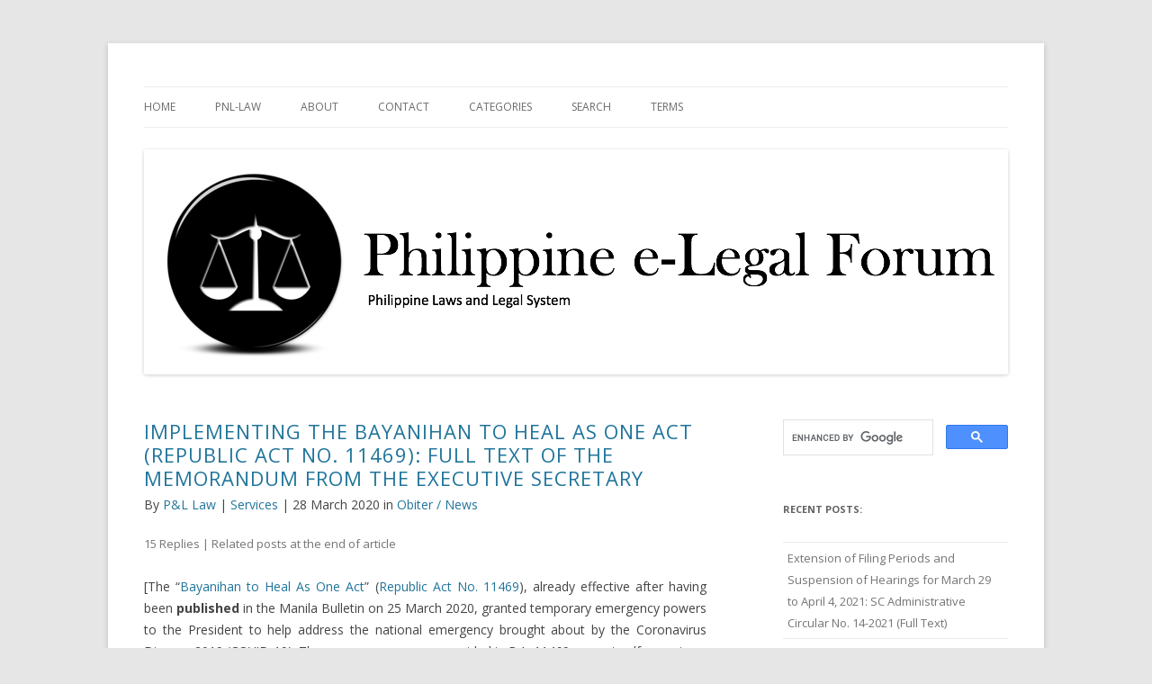

--- FILE ---
content_type: text/html; charset=UTF-8
request_url: https://pnl-law.com/blog/implementing-the-bayanihan-to-heal-as-one-act-republic-act-no-11469-full-text-of-the-memorandum-from-the-executive-secretary/
body_size: 95643
content:
<!DOCTYPE html>
<!--[if IE 7]>
<html class="ie ie7" lang="en-US">
<![endif]-->
<!--[if IE 8]>
<html class="ie ie8" lang="en-US">
<![endif]-->
<!--[if !(IE 7) & !(IE 8)]><!-->
<html lang="en-US">
<!--<![endif]-->
<head>
<meta charset="UTF-8" />
<meta name="viewport" content="width=device-width" />
<title>Implementing the Bayanihan to Heal As One Act (Republic Act No. 11469): Full Text of the Memorandum from the Executive Secretary | Philippine e-Legal Forum</title>
<link rel="profile" href="http://gmpg.org/xfn/11" />
<link rel="pingback" href="https://pnl-law.com/blog/xmlrpc.php" />
<!--[if lt IE 9]>
<script src="https://pnl-law.com/blog/wp-content/themes/elegaltheme/js/html5.js" type="text/javascript"></script>
<![endif]-->
<meta name='robots' content='max-image-preview:large' />
	<style>img:is([sizes="auto" i], [sizes^="auto," i]) { contain-intrinsic-size: 3000px 1500px }</style>
	<link rel='dns-prefetch' href='//fonts.googleapis.com' />
<link rel="alternate" type="application/rss+xml" title="Philippine e-Legal Forum &raquo; Feed" href="https://pnl-law.com/blog/feed/" />
<link rel="alternate" type="application/rss+xml" title="Philippine e-Legal Forum &raquo; Comments Feed" href="https://pnl-law.com/blog/comments/feed/" />
<link rel="alternate" type="application/rss+xml" title="Philippine e-Legal Forum &raquo; Implementing the Bayanihan to Heal As One Act (Republic Act No. 11469): Full Text of the Memorandum from the Executive Secretary Comments Feed" href="https://pnl-law.com/blog/implementing-the-bayanihan-to-heal-as-one-act-republic-act-no-11469-full-text-of-the-memorandum-from-the-executive-secretary/feed/" />
<script type="text/javascript">
/* <![CDATA[ */
window._wpemojiSettings = {"baseUrl":"https:\/\/s.w.org\/images\/core\/emoji\/16.0.1\/72x72\/","ext":".png","svgUrl":"https:\/\/s.w.org\/images\/core\/emoji\/16.0.1\/svg\/","svgExt":".svg","source":{"concatemoji":"https:\/\/pnl-law.com\/blog\/wp-includes\/js\/wp-emoji-release.min.js?ver=6.8.3"}};
/*! This file is auto-generated */
!function(s,n){var o,i,e;function c(e){try{var t={supportTests:e,timestamp:(new Date).valueOf()};sessionStorage.setItem(o,JSON.stringify(t))}catch(e){}}function p(e,t,n){e.clearRect(0,0,e.canvas.width,e.canvas.height),e.fillText(t,0,0);var t=new Uint32Array(e.getImageData(0,0,e.canvas.width,e.canvas.height).data),a=(e.clearRect(0,0,e.canvas.width,e.canvas.height),e.fillText(n,0,0),new Uint32Array(e.getImageData(0,0,e.canvas.width,e.canvas.height).data));return t.every(function(e,t){return e===a[t]})}function u(e,t){e.clearRect(0,0,e.canvas.width,e.canvas.height),e.fillText(t,0,0);for(var n=e.getImageData(16,16,1,1),a=0;a<n.data.length;a++)if(0!==n.data[a])return!1;return!0}function f(e,t,n,a){switch(t){case"flag":return n(e,"\ud83c\udff3\ufe0f\u200d\u26a7\ufe0f","\ud83c\udff3\ufe0f\u200b\u26a7\ufe0f")?!1:!n(e,"\ud83c\udde8\ud83c\uddf6","\ud83c\udde8\u200b\ud83c\uddf6")&&!n(e,"\ud83c\udff4\udb40\udc67\udb40\udc62\udb40\udc65\udb40\udc6e\udb40\udc67\udb40\udc7f","\ud83c\udff4\u200b\udb40\udc67\u200b\udb40\udc62\u200b\udb40\udc65\u200b\udb40\udc6e\u200b\udb40\udc67\u200b\udb40\udc7f");case"emoji":return!a(e,"\ud83e\udedf")}return!1}function g(e,t,n,a){var r="undefined"!=typeof WorkerGlobalScope&&self instanceof WorkerGlobalScope?new OffscreenCanvas(300,150):s.createElement("canvas"),o=r.getContext("2d",{willReadFrequently:!0}),i=(o.textBaseline="top",o.font="600 32px Arial",{});return e.forEach(function(e){i[e]=t(o,e,n,a)}),i}function t(e){var t=s.createElement("script");t.src=e,t.defer=!0,s.head.appendChild(t)}"undefined"!=typeof Promise&&(o="wpEmojiSettingsSupports",i=["flag","emoji"],n.supports={everything:!0,everythingExceptFlag:!0},e=new Promise(function(e){s.addEventListener("DOMContentLoaded",e,{once:!0})}),new Promise(function(t){var n=function(){try{var e=JSON.parse(sessionStorage.getItem(o));if("object"==typeof e&&"number"==typeof e.timestamp&&(new Date).valueOf()<e.timestamp+604800&&"object"==typeof e.supportTests)return e.supportTests}catch(e){}return null}();if(!n){if("undefined"!=typeof Worker&&"undefined"!=typeof OffscreenCanvas&&"undefined"!=typeof URL&&URL.createObjectURL&&"undefined"!=typeof Blob)try{var e="postMessage("+g.toString()+"("+[JSON.stringify(i),f.toString(),p.toString(),u.toString()].join(",")+"));",a=new Blob([e],{type:"text/javascript"}),r=new Worker(URL.createObjectURL(a),{name:"wpTestEmojiSupports"});return void(r.onmessage=function(e){c(n=e.data),r.terminate(),t(n)})}catch(e){}c(n=g(i,f,p,u))}t(n)}).then(function(e){for(var t in e)n.supports[t]=e[t],n.supports.everything=n.supports.everything&&n.supports[t],"flag"!==t&&(n.supports.everythingExceptFlag=n.supports.everythingExceptFlag&&n.supports[t]);n.supports.everythingExceptFlag=n.supports.everythingExceptFlag&&!n.supports.flag,n.DOMReady=!1,n.readyCallback=function(){n.DOMReady=!0}}).then(function(){return e}).then(function(){var e;n.supports.everything||(n.readyCallback(),(e=n.source||{}).concatemoji?t(e.concatemoji):e.wpemoji&&e.twemoji&&(t(e.twemoji),t(e.wpemoji)))}))}((window,document),window._wpemojiSettings);
/* ]]> */
</script>
<style id='wp-emoji-styles-inline-css' type='text/css'>

	img.wp-smiley, img.emoji {
		display: inline !important;
		border: none !important;
		box-shadow: none !important;
		height: 1em !important;
		width: 1em !important;
		margin: 0 0.07em !important;
		vertical-align: -0.1em !important;
		background: none !important;
		padding: 0 !important;
	}
</style>
<link rel='stylesheet' id='wp-block-library-css' href='https://pnl-law.com/blog/wp-includes/css/dist/block-library/style.min.css?ver=6.8.3' type='text/css' media='all' />
<style id='classic-theme-styles-inline-css' type='text/css'>
/*! This file is auto-generated */
.wp-block-button__link{color:#fff;background-color:#32373c;border-radius:9999px;box-shadow:none;text-decoration:none;padding:calc(.667em + 2px) calc(1.333em + 2px);font-size:1.125em}.wp-block-file__button{background:#32373c;color:#fff;text-decoration:none}
</style>
<style id='global-styles-inline-css' type='text/css'>
:root{--wp--preset--aspect-ratio--square: 1;--wp--preset--aspect-ratio--4-3: 4/3;--wp--preset--aspect-ratio--3-4: 3/4;--wp--preset--aspect-ratio--3-2: 3/2;--wp--preset--aspect-ratio--2-3: 2/3;--wp--preset--aspect-ratio--16-9: 16/9;--wp--preset--aspect-ratio--9-16: 9/16;--wp--preset--color--black: #000000;--wp--preset--color--cyan-bluish-gray: #abb8c3;--wp--preset--color--white: #ffffff;--wp--preset--color--pale-pink: #f78da7;--wp--preset--color--vivid-red: #cf2e2e;--wp--preset--color--luminous-vivid-orange: #ff6900;--wp--preset--color--luminous-vivid-amber: #fcb900;--wp--preset--color--light-green-cyan: #7bdcb5;--wp--preset--color--vivid-green-cyan: #00d084;--wp--preset--color--pale-cyan-blue: #8ed1fc;--wp--preset--color--vivid-cyan-blue: #0693e3;--wp--preset--color--vivid-purple: #9b51e0;--wp--preset--gradient--vivid-cyan-blue-to-vivid-purple: linear-gradient(135deg,rgba(6,147,227,1) 0%,rgb(155,81,224) 100%);--wp--preset--gradient--light-green-cyan-to-vivid-green-cyan: linear-gradient(135deg,rgb(122,220,180) 0%,rgb(0,208,130) 100%);--wp--preset--gradient--luminous-vivid-amber-to-luminous-vivid-orange: linear-gradient(135deg,rgba(252,185,0,1) 0%,rgba(255,105,0,1) 100%);--wp--preset--gradient--luminous-vivid-orange-to-vivid-red: linear-gradient(135deg,rgba(255,105,0,1) 0%,rgb(207,46,46) 100%);--wp--preset--gradient--very-light-gray-to-cyan-bluish-gray: linear-gradient(135deg,rgb(238,238,238) 0%,rgb(169,184,195) 100%);--wp--preset--gradient--cool-to-warm-spectrum: linear-gradient(135deg,rgb(74,234,220) 0%,rgb(151,120,209) 20%,rgb(207,42,186) 40%,rgb(238,44,130) 60%,rgb(251,105,98) 80%,rgb(254,248,76) 100%);--wp--preset--gradient--blush-light-purple: linear-gradient(135deg,rgb(255,206,236) 0%,rgb(152,150,240) 100%);--wp--preset--gradient--blush-bordeaux: linear-gradient(135deg,rgb(254,205,165) 0%,rgb(254,45,45) 50%,rgb(107,0,62) 100%);--wp--preset--gradient--luminous-dusk: linear-gradient(135deg,rgb(255,203,112) 0%,rgb(199,81,192) 50%,rgb(65,88,208) 100%);--wp--preset--gradient--pale-ocean: linear-gradient(135deg,rgb(255,245,203) 0%,rgb(182,227,212) 50%,rgb(51,167,181) 100%);--wp--preset--gradient--electric-grass: linear-gradient(135deg,rgb(202,248,128) 0%,rgb(113,206,126) 100%);--wp--preset--gradient--midnight: linear-gradient(135deg,rgb(2,3,129) 0%,rgb(40,116,252) 100%);--wp--preset--font-size--small: 13px;--wp--preset--font-size--medium: 20px;--wp--preset--font-size--large: 36px;--wp--preset--font-size--x-large: 42px;--wp--preset--spacing--20: 0.44rem;--wp--preset--spacing--30: 0.67rem;--wp--preset--spacing--40: 1rem;--wp--preset--spacing--50: 1.5rem;--wp--preset--spacing--60: 2.25rem;--wp--preset--spacing--70: 3.38rem;--wp--preset--spacing--80: 5.06rem;--wp--preset--shadow--natural: 6px 6px 9px rgba(0, 0, 0, 0.2);--wp--preset--shadow--deep: 12px 12px 50px rgba(0, 0, 0, 0.4);--wp--preset--shadow--sharp: 6px 6px 0px rgba(0, 0, 0, 0.2);--wp--preset--shadow--outlined: 6px 6px 0px -3px rgba(255, 255, 255, 1), 6px 6px rgba(0, 0, 0, 1);--wp--preset--shadow--crisp: 6px 6px 0px rgba(0, 0, 0, 1);}:where(.is-layout-flex){gap: 0.5em;}:where(.is-layout-grid){gap: 0.5em;}body .is-layout-flex{display: flex;}.is-layout-flex{flex-wrap: wrap;align-items: center;}.is-layout-flex > :is(*, div){margin: 0;}body .is-layout-grid{display: grid;}.is-layout-grid > :is(*, div){margin: 0;}:where(.wp-block-columns.is-layout-flex){gap: 2em;}:where(.wp-block-columns.is-layout-grid){gap: 2em;}:where(.wp-block-post-template.is-layout-flex){gap: 1.25em;}:where(.wp-block-post-template.is-layout-grid){gap: 1.25em;}.has-black-color{color: var(--wp--preset--color--black) !important;}.has-cyan-bluish-gray-color{color: var(--wp--preset--color--cyan-bluish-gray) !important;}.has-white-color{color: var(--wp--preset--color--white) !important;}.has-pale-pink-color{color: var(--wp--preset--color--pale-pink) !important;}.has-vivid-red-color{color: var(--wp--preset--color--vivid-red) !important;}.has-luminous-vivid-orange-color{color: var(--wp--preset--color--luminous-vivid-orange) !important;}.has-luminous-vivid-amber-color{color: var(--wp--preset--color--luminous-vivid-amber) !important;}.has-light-green-cyan-color{color: var(--wp--preset--color--light-green-cyan) !important;}.has-vivid-green-cyan-color{color: var(--wp--preset--color--vivid-green-cyan) !important;}.has-pale-cyan-blue-color{color: var(--wp--preset--color--pale-cyan-blue) !important;}.has-vivid-cyan-blue-color{color: var(--wp--preset--color--vivid-cyan-blue) !important;}.has-vivid-purple-color{color: var(--wp--preset--color--vivid-purple) !important;}.has-black-background-color{background-color: var(--wp--preset--color--black) !important;}.has-cyan-bluish-gray-background-color{background-color: var(--wp--preset--color--cyan-bluish-gray) !important;}.has-white-background-color{background-color: var(--wp--preset--color--white) !important;}.has-pale-pink-background-color{background-color: var(--wp--preset--color--pale-pink) !important;}.has-vivid-red-background-color{background-color: var(--wp--preset--color--vivid-red) !important;}.has-luminous-vivid-orange-background-color{background-color: var(--wp--preset--color--luminous-vivid-orange) !important;}.has-luminous-vivid-amber-background-color{background-color: var(--wp--preset--color--luminous-vivid-amber) !important;}.has-light-green-cyan-background-color{background-color: var(--wp--preset--color--light-green-cyan) !important;}.has-vivid-green-cyan-background-color{background-color: var(--wp--preset--color--vivid-green-cyan) !important;}.has-pale-cyan-blue-background-color{background-color: var(--wp--preset--color--pale-cyan-blue) !important;}.has-vivid-cyan-blue-background-color{background-color: var(--wp--preset--color--vivid-cyan-blue) !important;}.has-vivid-purple-background-color{background-color: var(--wp--preset--color--vivid-purple) !important;}.has-black-border-color{border-color: var(--wp--preset--color--black) !important;}.has-cyan-bluish-gray-border-color{border-color: var(--wp--preset--color--cyan-bluish-gray) !important;}.has-white-border-color{border-color: var(--wp--preset--color--white) !important;}.has-pale-pink-border-color{border-color: var(--wp--preset--color--pale-pink) !important;}.has-vivid-red-border-color{border-color: var(--wp--preset--color--vivid-red) !important;}.has-luminous-vivid-orange-border-color{border-color: var(--wp--preset--color--luminous-vivid-orange) !important;}.has-luminous-vivid-amber-border-color{border-color: var(--wp--preset--color--luminous-vivid-amber) !important;}.has-light-green-cyan-border-color{border-color: var(--wp--preset--color--light-green-cyan) !important;}.has-vivid-green-cyan-border-color{border-color: var(--wp--preset--color--vivid-green-cyan) !important;}.has-pale-cyan-blue-border-color{border-color: var(--wp--preset--color--pale-cyan-blue) !important;}.has-vivid-cyan-blue-border-color{border-color: var(--wp--preset--color--vivid-cyan-blue) !important;}.has-vivid-purple-border-color{border-color: var(--wp--preset--color--vivid-purple) !important;}.has-vivid-cyan-blue-to-vivid-purple-gradient-background{background: var(--wp--preset--gradient--vivid-cyan-blue-to-vivid-purple) !important;}.has-light-green-cyan-to-vivid-green-cyan-gradient-background{background: var(--wp--preset--gradient--light-green-cyan-to-vivid-green-cyan) !important;}.has-luminous-vivid-amber-to-luminous-vivid-orange-gradient-background{background: var(--wp--preset--gradient--luminous-vivid-amber-to-luminous-vivid-orange) !important;}.has-luminous-vivid-orange-to-vivid-red-gradient-background{background: var(--wp--preset--gradient--luminous-vivid-orange-to-vivid-red) !important;}.has-very-light-gray-to-cyan-bluish-gray-gradient-background{background: var(--wp--preset--gradient--very-light-gray-to-cyan-bluish-gray) !important;}.has-cool-to-warm-spectrum-gradient-background{background: var(--wp--preset--gradient--cool-to-warm-spectrum) !important;}.has-blush-light-purple-gradient-background{background: var(--wp--preset--gradient--blush-light-purple) !important;}.has-blush-bordeaux-gradient-background{background: var(--wp--preset--gradient--blush-bordeaux) !important;}.has-luminous-dusk-gradient-background{background: var(--wp--preset--gradient--luminous-dusk) !important;}.has-pale-ocean-gradient-background{background: var(--wp--preset--gradient--pale-ocean) !important;}.has-electric-grass-gradient-background{background: var(--wp--preset--gradient--electric-grass) !important;}.has-midnight-gradient-background{background: var(--wp--preset--gradient--midnight) !important;}.has-small-font-size{font-size: var(--wp--preset--font-size--small) !important;}.has-medium-font-size{font-size: var(--wp--preset--font-size--medium) !important;}.has-large-font-size{font-size: var(--wp--preset--font-size--large) !important;}.has-x-large-font-size{font-size: var(--wp--preset--font-size--x-large) !important;}
:where(.wp-block-post-template.is-layout-flex){gap: 1.25em;}:where(.wp-block-post-template.is-layout-grid){gap: 1.25em;}
:where(.wp-block-columns.is-layout-flex){gap: 2em;}:where(.wp-block-columns.is-layout-grid){gap: 2em;}
:root :where(.wp-block-pullquote){font-size: 1.5em;line-height: 1.6;}
</style>
<link rel='stylesheet' id='twentytwelve-fonts-css' href='https://fonts.googleapis.com/css?family=Open+Sans:400italic,700italic,400,700&#038;subset=latin,latin-ext' type='text/css' media='all' />
<link rel='stylesheet' id='twentytwelve-style-css' href='https://pnl-law.com/blog/wp-content/themes/elegaltheme/style.css?ver=6.8.3' type='text/css' media='all' />
<!--[if lt IE 9]>
<link rel='stylesheet' id='twentytwelve-ie-css' href='https://pnl-law.com/blog/wp-content/themes/elegaltheme/css/ie.css?ver=20121010' type='text/css' media='all' />
<![endif]-->
<script type="text/javascript" src="https://pnl-law.com/blog/wp-includes/js/jquery/jquery.min.js?ver=3.7.1" id="jquery-core-js"></script>
<script type="text/javascript" src="https://pnl-law.com/blog/wp-includes/js/jquery/jquery-migrate.min.js?ver=3.4.1" id="jquery-migrate-js"></script>
<link rel="https://api.w.org/" href="https://pnl-law.com/blog/wp-json/" /><link rel="alternate" title="JSON" type="application/json" href="https://pnl-law.com/blog/wp-json/wp/v2/posts/3751" /><link rel="EditURI" type="application/rsd+xml" title="RSD" href="https://pnl-law.com/blog/xmlrpc.php?rsd" />
<meta name="generator" content="WordPress 6.8.3" />
<link rel="canonical" href="https://pnl-law.com/blog/implementing-the-bayanihan-to-heal-as-one-act-republic-act-no-11469-full-text-of-the-memorandum-from-the-executive-secretary/" />
<link rel='shortlink' href='https://pnl-law.com/blog/?p=3751' />
<link rel="alternate" title="oEmbed (JSON)" type="application/json+oembed" href="https://pnl-law.com/blog/wp-json/oembed/1.0/embed?url=https%3A%2F%2Fpnl-law.com%2Fblog%2Fimplementing-the-bayanihan-to-heal-as-one-act-republic-act-no-11469-full-text-of-the-memorandum-from-the-executive-secretary%2F" />
<link rel="alternate" title="oEmbed (XML)" type="text/xml+oembed" href="https://pnl-law.com/blog/wp-json/oembed/1.0/embed?url=https%3A%2F%2Fpnl-law.com%2Fblog%2Fimplementing-the-bayanihan-to-heal-as-one-act-republic-act-no-11469-full-text-of-the-memorandum-from-the-executive-secretary%2F&#038;format=xml" />
<style type="text/css">.recentcomments a{display:inline !important;padding:0 !important;margin:0 !important;}</style>	<style type="text/css" id="twentytwelve-header-css">
			.site-title,
		.site-description {
			position: absolute;
			clip: rect(1px 1px 1px 1px); /* IE7 */
			clip: rect(1px, 1px, 1px, 1px);
		}
		</style>
	<link rel="icon" href="https://pnl-law.com/blog/wp-content/uploads/2018/10/cropped-Philippine-e-Legal-Forum-logo-32x32.png" sizes="32x32" />
<link rel="icon" href="https://pnl-law.com/blog/wp-content/uploads/2018/10/cropped-Philippine-e-Legal-Forum-logo-192x192.png" sizes="192x192" />
<link rel="apple-touch-icon" href="https://pnl-law.com/blog/wp-content/uploads/2018/10/cropped-Philippine-e-Legal-Forum-logo-180x180.png" />
<meta name="msapplication-TileImage" content="https://pnl-law.com/blog/wp-content/uploads/2018/10/cropped-Philippine-e-Legal-Forum-logo-270x270.png" />
<meta property="og:description" content="Philippine laws and legal system (PnL-Law Blog)."/>
<meta property="og:image" content="https://pnl-law.com/blog/wp-content/uploads/2020/06/Philippine-e-Legal-Forum-powered-by-PL-Law-Firm.png"/>
<meta property="og:site_name" content="Philippine e-Legal Forum"/>
<meta name="google-site-verification" content="eTMJaZXq6XadHOsuImfYAO8YsS7o3li0bjSED6cIOQg" />
<meta name="msvalidate.01" content="48F08DDB7A2A8DB4CB9D07BC11CE49A6" />
</head>

<body class="wp-singular post-template-default single single-post postid-3751 single-format-standard wp-theme-elegaltheme custom-font-enabled">
<div id="page" class="hfeed site">
	<header id="masthead" class="site-header" role="banner">
		<hgroup>
			<h1 class="site-title"><a href="https://pnl-law.com/blog/" title="Philippine e-Legal Forum" rel="home">Philippine e-Legal Forum</a></h1>
			<h2 class="site-description">Philippine laws and legal system (PNL-Law blog)</h2>
		</hgroup>

		<nav id="site-navigation" class="main-navigation" role="navigation">
			<button class="menu-toggle">Menu</button>
			<a class="assistive-text" href="#content" title="Skip to content">Skip to content</a>
			<div class="menu-menu-1-container"><ul id="menu-menu-1" class="nav-menu"><li id="menu-item-2391" class="menu-item menu-item-type-custom menu-item-object-custom menu-item-home menu-item-2391"><a href="http://pnl-law.com/blog/">Home</a></li>
<li id="menu-item-2430" class="menu-item menu-item-type-custom menu-item-object-custom menu-item-2430"><a href="http://pnl-law.com">PNL-Law</a></li>
<li id="menu-item-2395" class="menu-item menu-item-type-post_type menu-item-object-page menu-item-2395"><a href="https://pnl-law.com/blog/about-the-forum/">About</a></li>
<li id="menu-item-3199" class="menu-item menu-item-type-custom menu-item-object-custom menu-item-3199"><a href="https://pnl-law.com/contact/">Contact</a></li>
<li id="menu-item-7733" class="menu-item menu-item-type-post_type menu-item-object-page menu-item-7733"><a href="https://pnl-law.com/blog/categories-topics-law-philippines/">Categories</a></li>
<li id="menu-item-3192" class="menu-item menu-item-type-post_type menu-item-object-page menu-item-3192"><a href="https://pnl-law.com/blog/search/">Search</a></li>
<li id="menu-item-2396" class="menu-item menu-item-type-post_type menu-item-object-page menu-item-2396"><a href="https://pnl-law.com/blog/terms-of-use/">Terms</a></li>
</ul></div>		</nav><!-- #site-navigation -->

				<a href="https://pnl-law.com/blog/"><img src="https://pnl-law.com/blog/wp-content/uploads/2018/10/Philippine-e-Legal-Forum-.png" class="header-image" width="960" height="250" alt="Philippine e-Legal Forum" /></a>
		<script async src="//pagead2.googlesyndication.com/pagead/js/adsbygoogle.js"></script>
<script>
     (adsbygoogle = window.adsbygoogle || []).push({
          google_ad_client: "ca-pub-1132067212867085",
          enable_page_level_ads: true
     });
</script>		
	</header><!-- #masthead -->

	<div id="main" class="wrapper">
	<div id="primary" class="site-content">
		<div id="content" role="main">

			
				
	<article id="post-3751" class="post-3751 post type-post status-publish format-standard has-post-thumbnail hentry category-obiter-news tag-bayanihan-to-heal-as-one-act tag-coronavirus tag-coronavirus-disease-2019 tag-covid-19 tag-emergency-powers tag-philippines tag-republic-act-no-11469">
				<header class="entry-header">
			
						<h1 class="entry-title"><a href="https://pnl-law.com/blog/implementing-the-bayanihan-to-heal-as-one-act-republic-act-no-11469-full-text-of-the-memorandum-from-the-executive-secretary/">Implementing the Bayanihan to Heal As One Act (Republic Act No. 11469): Full Text of the Memorandum from the Executive Secretary</a></h1>
			<span class="jlp-entry-meta">
			By <a href="http://pnl-law.com" title="Visit P&#038;L Law&#8217;s website" rel="author external">P&#38;L Law</a> | <a href="https://pnl-law.com/services/">Services</a> | 28 March  2020 in <a href="https://pnl-law.com/blog/category/obiter-news/" rel="category tag">Obiter / News</a> 			</span>
										<div class="comments-link">
					<a href="https://pnl-law.com/blog/implementing-the-bayanihan-to-heal-as-one-act-republic-act-no-11469-full-text-of-the-memorandum-from-the-executive-secretary/#comments">15 Replies</a> | Related posts at the end of article
				</div><!-- .comments-link -->
					</header><!-- .entry-header -->

				<div class="entry-content">
			
<p>[The &#8220;<a href="https://pnl-law.com/blog/bayanihan-to-heal-as-one-act-republic-act-no-11469-full-text/">Bayanihan to Heal As One Act</a>&#8221; (<a href="https://pnl-law.com/blog/bayanihan-to-heal-as-one-act-republic-act-no-11469-full-text/">Republic Act No. 11469</a>), already effective after having been <strong>published</strong> in the Manila Bulletin on 25 March 2020, granted temporary emergency powers to the President to help address the national emergency brought about by the Coronavirus Disease 2019 (COVID-19). The emergency powers provided in R.A. 11469 are not self-executory, but require the directive of the President. On 28 March 2020, the Executive Secretary, acting on behalf of the President, issued a Memorandum providing for the implementation of temporary emergency powers granted to the President. Here is the full text of the Memorandum.]</p>



<span id="more-3751"></span>



<figure class="wp-block-image size-large is-style-rounded"><img fetchpriority="high" decoding="async" width="915" height="687" src="https://pnl-law.com/blog/wp-content/uploads/2020/03/Implementing-the-Bayanihan-to-Heal-as-One-Act-RA-11469.png" alt="Implementing the Bayanihan to Heal as One Act (RA 11469)" class="wp-image-7593"/></figure>



<hr class="wp-block-separator"/>



<h4 class="wp-block-heading">MEMORANDUM FROM THE EXECUTIVE SECRETARY</h4>



<h4 class="wp-block-heading">TO : HEADS OF DEPARTMENTS, AGENCIES, OFFICES, AND INSTRUMENTALITIES OF THE GOVERNMENT, GOVERNMENT-OWNED OR -CONTROLLED CORPORATIONS (GOCCs), GOVERNMENT FINANCIAL INSTITUTIONS (GFIs), AND LOCAL GOVERNMENT UNITS (LGUs)</h4>



<h4 class="wp-block-heading">SUBJECT : IMPLEMENTATION OF TEMPORARY EMERGENCY MEASURES UNDER REPUBLIC ACT (RA) NO. 11469, OTHERWISE KNOWN AS THE BAYANIHAN TO HEAL AS ONE ACT</h4>



<h4 class="wp-block-heading">DATE : 28 MARCH 2020</h4>



<p>In view of the enactment of <a href="https://pnl-law.com/blog/bayanihan-to-heal-as-one-act-republic-act-no-11469-full-text/">RA No. 11469</a> on 24 March 2020 [published on 25 March 2020 in Manila Bulletin], which granted the President powers and authorities necessary to carry out urgent measures to meet the COVID-19 national health emergency, the government now has greater means to supplement, expand, improve, and intensify existing COVID-19 responses and preventive measures, and to further mitigate the social, economic, and financial impact of COVID-19 on all Filipinos.</p>



<p>To achieve our aim of overcoming this present threat, the simultaneous government efforts on different fronts must be cohesive and harmonious. Thus, the whole of government must work together towards the following objectives: protect and support our. health workers and front liners; provide the supplies and equipment necessary for detecting the disease and caring for those infected; ensure that community quarantines are effectively implemented; deliver essential necessities such as food and medicine to the most vulnerable; keep essential and critical utilities and businesses running and their processes uninterrrupted; provide temporary economic relief to Filipinos and businesses; and, mobilize all state assets to sustain the operations of the government.</p>



<p>As such, President Rodrigo Roa Duterte hereby authorizes the following officials to do the following acts:</p>



<p><strong>A</strong>. The<strong> Secretary of the Department of Health (DOH)</strong>, to implement the following:</p>



<p>1. Following World Health Organization guidelines and best practices, adopt and implement measures to prevent or suppress further transmission and spread of COVID-19 through effective education, detection, protection, and treatment. He may consult the Presidential Communications Operations Office, the Department of Interior and Local Government (DILG), and the Department of Information and Communications Technology as he deems fit to craft the details of or implement the measures;</p>



<p>2. Expedite and streamline the accreditation of testing kits and facilitate prompt testing by public and designated private institutions of PUIs [persons under investigation] and PUMs [persons under monitoring], and the compulsory and immediate isolation and treatment of patients;</p>



<p>3. In coordination with the Secretary of the Department of Budget and Management (DBM), ensure that all public health workers are protected by providing them with a &#8220;COVID-19 special special risk allowance.&#8221; In addition to the hazard pay granted under the Magna Carta of Public Health Workers or RA No. 7305;</p>



<p>4. Provide compensation of One Hundred Thousand Pesos (P100,000.00) to public and private health workers who may contract severe COVID-19 infection while in the line of duty, and a compensation of One Million Pesos (P1,000,000.00) to the families of public and private health workers, who may die while fighting the COVID-19 pandemic. This benefit has a retroactive application from 01 February 2020. In implementing this, he must coordinate with the DBM and may also seek assistance of the Department of Labor and Employment (DOLE) to verify the qualifications of any beneficiary.&nbsp;</p>



<p>5. In allocating and distributing goods, supplies, and other resources procured under the authority granted in RA No. 11469, he must prioritize the following:</p>



<ul class="wp-block-list"><li>i. public health facilities in the regions, provinces, or cities, that are designated as COVID-19 referral hospitals, such as but not limited to the Philippine General Hospital, Lung Center of the Philippines, and Dr. Jose N. Rodriguez Memorial Hospital;</li></ul>



<ul class="wp-block-list"><li>ii. private hospitals which have existing capacities to provide support care and treatment to COVID-19 patients; and</li></ul>



<ul class="wp-block-list"><li>iii. public and private laboratories that have existing capacities to test suspected COVID-19 patients; and</li></ul>



<p>6. Engage temporary Human Resources for Health (HRH) such as medical and allied medical staff to complement or supplement the current health workforce or to man the temporary medical facilities to be established in accordance with Section 4 k(4) of RA No. 11469. The HRH to be hired on temporary basis shall receive the appropriate compensation and allowances and those of them serving at the front lines during the state of calamity due to COVID-19 shall receive an actual hazard duty pay from the government. In crafting the details of and implementing this measure, he shall coordinate with the DBM.</p>



<p><strong>B</strong>. The <strong>Secretary of the Department of Social Welfare and Development (DSWD)</strong>, to implement the following:</p>



<p>1. Provide an emergency subsidy to around eighteen (18) million low income households in the amount not lower than Five Thousand Pesos (P5,000.00) or higher than Eight Thousand Pesos (P8,000.00) a month for two (2) months, computed based on the prevailing regional minimum wage rates. The subsidy received from the current conditional cash transfer program and rice subsidy shall be taken into consideration in the computation of this emergency subsidy. In crafting the details of and implementing the measure, he may consult the DOLE and the DILG; and</p>



<p><em>[Note: See <a href="https://pnl-law.com/blog/emergency-subsidy-program-esp-during-the-community-quarantine/">P5,000 to P8,000 Emergency Subsidy Program (ESP) during the Community Quarantine</a> and <a href="https://pnl-law.com/blog/social-amelioration-programs-for-the-community-quarantine-by-reason-of-covid-19/">Social Amelioration Programs for the Community Quarantine by Reason of COVID-19</a>]</em></p>



<p>2. Implement an expanded and enhanced Pantawid Pamilya Pilipino Program, responsive to the need brought about by the crisis, and provision of an assistance program, whether in cash or non-cash, whichever is more practicable, where he or the DOLE Secretary, when relevant, shall transfer cash, cash voucher, or goods through the local government units or directly to households who have no incomes or savings to draw from, including households working in the informal economy and those who are not currently recipients of the current Pantawid Pamilya Pilipino Program, of an amount adequate to restore capacity to purchase basic food and other essential items during the duration of the quarantine. To carry out this subsection, he may approve the temporary emergency standards of eligibility and level of benefits upon concurrence of the DOLE Secretary.</p>



<p><strong>C</strong>. The <strong>Secretary of the DBM</strong>, to implement the following:</p>



<p>1. Notwithstanding any law to the contrary, direct the discontinuance of appropriated programs, projects or activities (P/AP) of an agency of the Executive Department in the FYs 2019 and 2020 General Appropriations Act (GAA), whether released or unreleased, the allotments for which remain unobligated. In coordination with the Inter-Agency Task Force for the Management of Emerging Infectious Diseases (IATF), the DBM shall use the savings generated from the foregoing to augment the allocation for any item directly related to support operations and response measures, which are necessary or beneficial in order to address the COIVD-19 emergency. The discontinued program activity or project may be revived at any time after the national emergency has ceased, notwithstanding Section 67 of RA No. 11465 or the &#8220;General Appropriations Act of 2020&#8221;. The following items in the budget shall be prioritized for augmentation:</p>



<ul class="wp-block-list"><li>i. operational budgets of government hospitals, primarily identified for treatment of COVID-19; prevention and control of other infectious diseases; emergency preparedness and response; quick response fund;</li></ul>



<ul class="wp-block-list"><li>ii. operational budget of the Philippine General Hospital;</li></ul>



<ul class="wp-block-list"><li>iii. National Disaster Risk Reduction Fun or calamity fund;</li></ul>



<ul class="wp-block-list"><li>iv. programs of the DOLE, such as but not limited to Tulong Panghanapbuhay sa Ating Disadvantaged/Displaced Workers and COVID-19 Adjustment Measures Program;</li></ul>



<ul class="wp-block-list"><li>v. Livelihood Seeding Program and Negosyo Serbisyo sa Barangay;</li></ul>



<ul class="wp-block-list"><li>vi. Rice Farmers Financial Assistance Program;</li></ul>



<ul class="wp-block-list"><li>vii. School-Based Feeding Program;</li></ul>



<ul class="wp-block-list"><li>viii. various DSWD programs, such as but not limited to Assistance to Individuals in Crisis Situations (AICS), distribution of food and non-food items, livelihood assistance grants, and supplemental feeding program for day care children;</li></ul>



<ul class="wp-block-list"><li>ix. allocations to LGUs;</li></ul>



<ul class="wp-block-list"><li>x. Quick Response Funds lodged in the various relevant departments such as, but not limited to to the DOH and the DSWD;</li></ul>



<p>2. Consider any unutilized or unreleased balance in the special purpose funds of agencies excluding GOCCs, as of the date of declaration of a State of Emergency, as having their purpose abandoned for the duration of the State of Emergency. All such unspent, unutilized or unreleased money or funds sourced from collections or receipts, including future collections and receipts, shall be utilized for such measures to address the COVID-19 situation as ma be determined by the IATF, to accomplish the declared national policy under RA No. 11469;</p>



<p>3. Notwithstanding any law to the contrary, and in coordination with the IATF, reprogram, reallocate, and realign from savings on other items of appropriations in the FY 2020 GAA, of national government agencies in the Executive Department, as may be necessary and beneficial to fund measures that address and respond to the COVID-19 emergency, including social amelioration for affected communities, and the recovery of areas, sectors and industries severely affected;</p>



<p>4. Notwithstanding any law to the contrary, allocate cash, funds, investments, including unutilized or unreleased subsidies and transfers, held by any national government agency in order to address the COVID-19 emergency, as declared in Section 3 of RA No. 11469;</p>



<p>5. Craft guidelines for procurement activities that are entirely exempt from RA No. 9184 or the &#8220;Government Procurement Reform Act&#8221;, with clear and simple rules on liquidation, a liberal procedure in determining the price most advantageous to the government considering the urgency of the present situation, and measures to reasonably prevent abuses and corruption but not too restrictive as to delay the process. In crafting the guidelines, he must consult with the Commission onAudit (COA) and may seek advise from the following agencies corresponding to the good or service being procured, to wit:</p>



<ul class="wp-block-list"><li>i. The DOH with respect to goods, which may include personal protective equipment such as gloves, gowns, masks, goggles, face shields; surgical equipment and supplies; laboratory equipment and its reagents; medical equipment and devices; support and maintenance for laboratory and medical equipment, surgical equipment and supplies; medical supplies, tools, and consumables such as alcohol, sanitizers, tissue, thermometers, hand soap, detergent, sodium hydrochloride, cleaning materials, povidone iodine, common medicines (e.g., paracetamol tablet and suspension, mefenamic acid, vitamins table and suspension, hyoscine tablet and suspension); testing kits, and such other supplies or equipment as may be determined by the DOH and other relevant government agencies, as well as ancillary services related thereto;</li></ul>



<ul class="wp-block-list"><li>ii. The DSWD, with respect to goods and services for social amelioration measures in favor of affected communities, as well as ancillary services related thereto;</li></ul>



<ul class="wp-block-list"><li>iii. The DOH, the Office of Civil Defense (OCD), and the DILG with respect to lease of real property or venue for use to house health workers or serve as quarantine centers, medical relief and aid distribution locations or temporary medical facilities, as well as ancillary services related thereto;</li></ul>



<ul class="wp-block-list"><li>iv. The DOH and the Department of Public Works and Highways (DPWH) with respect to establishment, construction, and operation of temporary medical facilities;</li></ul>



<ul class="wp-block-list"><li>v. The DOH and the National Telecommunications Commission with respect to utilities, telecommunications, and other critical services in relation to operation of quarantine centers, medical relief and aid distribution centers and temporary medical facilities, as well as ancillary services related thereto.</li></ul>



<p><strong>D</strong>. The <strong>Secretary of the Department of Finance (DOF)</strong>, to implement the following:</p>



<p>1. In partnership with the Bangko Sentral ng Pilipinas (BSP), ensure the availability of credit to the productive sectors of the economy especially in the countryside through measures such as, but not limited to, lowering the effective lending rates of interest and reserve requirements of lending institutions;</p>



<p>2. Consider any unutilized or unreleased balance in the special purpose funds of GOCCs, as of the date of declaration of a State of Emergency, as having their purpose abandoned for the duration of the State of Emergency. All such unspent, unutilized or unreleased money or funds sourced from collections or receipts, including future collections and receipts, shall be utilized for such measures to address the COIVD-19 situation as may be determined by the IATF, to accomplish the declared national policy under RA No. 11469;</p>



<p>3. Notwithstanding any law to the contrary, allocate cash, funds, investments, including unutilized or unreleased subsidies and transfers held by any GOCC, in order to address the COVID-19 emergency, as declared in Section 3 of RA No. 11469;</p>



<p>4. Move statutory deadlines and timelines for the filing and submission of any document, the payment of taxes, fees, and other charges required by law, and the grant of any benefit, in order to ease the burden on individuals under Community Quarantine.&nbsp;</p>



<p>5. In partnership with the BSP, direct all banks, quasi-banks, financing companies, lending companies, and other financial institutions, public and private, including the Government Service Insurance System, Social Security System and Pag-ibig Fund, to implement a minimum of a thirty (30)-day grace period for the payment of all loans, including but not limited to salary, personal, housing, and motor vehicle loans, as well as credit card payments, falling due within the period of the enhanced community quarantine, without incurring interests, penalties, fees, or other charges. Persons with multiple loans shall likewise be given the minimum thirty (30)-day grace period for every loan; <em>[Note: See <a href="https://pnl-law.com/blog/grace-period-for-loans-already-in-effect-implementing-rules-and-regulations-issued-by-dof/">Grace Period for Loans Already in Effect: Implementing Rules and Regulations Issued by DOF</a> and <a href="https://pnl-law.com/blog/grace-period-for-rents-residential-and-msmes-during-the-enhanced-community-quarantine/">Grace Period for Rents (Residential and MSMEs) during the Enhanced Community Quarantine</a>]</em></p>



<p>6. Facilitate, in the most expeditious manner possible: (a) the grant of exemption of importation of critical or needed equipment or supplies from import duties, taxes and other fees; and (b) the simplified release of said imported goods. In this regard, he may require the incentive granting bodies of the National Government, in coordination with the DOH, to issue a master list of manufacturers or importers of equipment or supplies which have been granted incentives.</p>



<p><strong>E</strong>. The <strong>Secretary of the Department of Trade and Industry (DTI)</strong>, to do the following actions:</p>



<p>1. Continue to enforce measures to protect the people from hoarding, profiteering, injurious speculations, manipulation of prices, product deceptions, and cartels, monopolies or other combinations in restraint of trade, or other pernicious practices affecting the supply, distribution and movement of food, clothing, hygiene and sanitation products, medicine and medical supplies, fuel fertilizers, chemicals, building materials, implements, machinery equipment and spare parts required in agriculture, industry and other essential services, and other articles of prime necessity, whether imported or locally produced or manufactured. In crafting the details of this measure, he must coordinate with the Secretary of the Department of Agriculture (DA) and the Secretary of the Department of Energy (DOE) in matters falling within their respective jurisdictions. In implementing these measures, the DTI Secretary must coordinate with the Department of Justice, the DILG, and the Philippine National Police (PNP);</p>



<p>2. In coordination with the DOF Secretary, liberalize the grant of incentives for the manufacture or importation of critical or needed equipment or supplies for the carrying-out of the policy declared herein, including healthcare equipment and supplies. The importation of these equipment and supplies shall be exempt from import duties, taxes and other fees; and</p>



<p>3. In coordination with the Secretaries of the DOH and the DA, ensure the availability of essential goods, in particular food and medicine, by adopting measures as may reasonably be necessary to facilitate and/or minimize disruption to the supply chain, especially for basic commodities and services, to the maximum extent possible.The DTI Secretary shall seek the assistance of the DILG and the PNP to implement these measures;</p>



<p>4. Provide for a minimum of thirty (30)-day grace period on residential rents falling due within the period of the enhanced community quarantine, without incurring interests, penalties, fees, and other charges.&nbsp;</p>



<p><strong>F</strong>. The <strong>Secretary of the DILG</strong>, to do the following acts:</p>



<p>1. Ensure that all LGUs are acting within the letter and spirit of all the rules, regulations, and directives issued by the National Government pursuant to RA No. 11469; are implementing standards of community quarantine consistent with what the National Government has laid down for the subject area, while allowing LGUs to continue exercising their autonomy in matters undefined by the National Government or are within the parameters it has set; and are fully cooperating towards a unified, cohesive and orderly implementation of the national policy to address COVID-19.</p>



<p>In implementing this measure, the DILG Secretary is strictly required to report to the Office of the President, within three (3) days from receiving notice of the violation, (a) any LGU official who is disobeying the rules, regulations, and directives issued by the National Government, especially the standards of community quarantine set by the IATF for the subject area, (b) the action taken to address the violation, and (c) recommendations on any further action that the President may need to take; and</p>



<p>2. Supervise the LGUs in moving statutory deadlines and timelines for the filing and submission of any document, the payment of taxes, and other charges required by law, and the grant of any benefit, in order to ease the burden on individuals under Community Quarantine.&nbsp;</p>



<p><strong>G</strong>. The <strong>Secretary of the DOLE</strong>, to do the following acts:</p>



<p>1. Continue to authorize alternative working arrangements in the private sector; and&nbsp;</p>



<p>2. Coordinate with the Secretary of the DSWD in implementing an expanded and enhanced Pantawid Pamilya Pilipino Program.</p>



<p><strong>H</strong>. The <strong>Secretary of the DoTr</strong>, in coordination with the IATF, to craft a plan to regulate and limit the operation of all sectors of transportation through land, sea or air, whether private or public; regulate traffic on all roads, streets, and bridges, and access thereto; prohibit the putting up of encroachments or obstacles; and perform all other related acts.</p>



<p><strong>I</strong>. The <strong>Secretary of the DPWH</strong>, to remove encroachments and illegal constructions in public places and perform all other related acts. In implementing these measures in the National Capital Region, he way seek the assistance of the Metro Manila Development Authority and the concerned LGUs.</p>



<p><strong>J</strong>. The <strong>Secretary of the DOE</strong>, to develop a plan to conserve and regulate the distribution and use of power, fuel, energy, and ensure adequate supply of the same during the period of this national emergency.</p>



<p><strong>K</strong>. The <strong>Board of Directors of the Philippine Health Insurance Corporation (Philhealth)</strong>, to do the following acts:</p>



<p>1. Cover cost of treatment for COVID-19 patients under the National Health Insurance Program of the Philhealth; and</p>



<p>2. Shoulder all medical expenses of public and private health workers in case of exposure to COVID-19 or any work-related injury or disease during the duration of the emergency.</p>



<p><strong>L</strong>. The <strong>Administrator of the National Water Resources Board</strong>, in coordination with the Local Water Utilities Administration and Metropolitan Waterworks and Sewerage System, to conserve and regulate the distribution and use of water, and ensure adequate supply of the same.</p>



<p><strong>M</strong>. The <strong>Administration of the OCD</strong>, to ensure that donation, acceptance and distribution of health products intended to address the COVID-19 public health emergency are not unnecessary delayed and that health products for donation duly certified by the regulatory agency or their accredited third party from countries with established regulation shall automatically be cleared. In crafting the details of an implementing this measure, he may coordinate with the Department of Transportation (DoTr), the Department of Foreign Affairs, the DOF, the Bureau of Customs, and the Food and Drug Administration.</p>



<p><strong>N</strong>. The <strong>National Disaster Risk Reduction and Management Council</strong>, to lift the thirty percent (30%) cap on the amount appropriated for the Quick Response Fund, as provided for in Republic Act No. 10121 or the &#8220;Philippine Disaster Risk Reduction and Management Act of 2010,&#8221; during the existence of the state of national emergency due to COVID-19.</p>



<p><strong>O</strong>. <strong>All heads of relevant agencies</strong> are authorized to partner with the Philippine Red Cross, as the primary humanitarian agency that is auxiliary to the government in giving aid to the people, subject to reimbursement. In the distribution of goods and services incidental in the fight against COVID-19.</p>



<p><strong>P</strong>. <strong>All LGUs</strong> are now authorized to utilize more than five percent (5%) of the amount allocated for their calamity fund subject to additional funding and support as may be provided by the National Government.</p>



<p>For purposes of implementing the authority of the President to direct the operation of any privately-owned hospitals and medical and health facilities including passenger vessels and other establishments, to house health workers, serve as quarantine areas, quarantine centers, medical relief and aid distribution locations, or other temporary medical facilities; and public transportation to ferry health, emergency, and frontline personnel and other persons, or take over the operations of the foregoing enterprises, the <strong>DOH</strong>, the <strong>DOTr</strong>, the <strong>Department of Tourism</strong>, and the <strong>OCD</strong> are directed to submit to the Office of the President an inventory of all available or potential assets, and proposed guidelines to exercise such power. Such guidelines must confirm with the relevant limits enshrined in Section 17, Article XII of the Constitution.</p>



<p>For purposes of exercising the power to require businesses to prioritize and accept contracts, subject to fair and reasonable terms, for materials and services necessary to promote the declared national policy in RA No. 11469, all relevant agencies and members of the private sector are urged to first negotiate in good faith. Should any contracting party for contracts over such materials or services refuse to give such contract a priority, anyone who has personal knowledge of the contract and the acts of the offending party is enjoined to report the same to the Office of the President to enable the President to exercise the foregoing power.&nbsp;</p>



<p>All departments, agencies, offices, and instrumentalities of the government, GOCCs, GFIs, and LGUs are directed to submit any recommended measure within their respective mandates that may enable the President to more efficiently and prudently exercise the temporary authority granted to him under RA No. 11469, with complete details and draft issuance, copy furnished the departments/agencies identified above as may be relevant to the subject measure.</p>



<p>To assist the President in the submission of reports to the Oversight Committee of Congress in compliance with Section 5 of RA No. 11469, all the responsible departments, agencies, offices, and instrumentalities fo the government, GOCCs, GFIs, and LGUs are likewise hereby directed to prepare a daily summary of acts performed to implement the foregoing, including the amount and corresponding utilization of the finds used, augmented, reprogrammed, reallocated, and realigned pursuant to RA No. 11469.</p>



<p>The exercise of the foregoing authorities by the departments and agencies concerned shall be without prejudice to the direct exercise by the President at any time, pursuant to his power of control.</p>



<p>For immediate compliance.</p>



<p>By Order of the President,</p>



<p>SALVADOR C. MEDIALDEA, Executive Secretary</p>
					</div><!-- .entry-content -->
			</article><!-- #post --><script async src="https://pagead2.googlesyndication.com/pagead/js/adsbygoogle.js"></script>
<!-- PeLF Display -->
<ins class="adsbygoogle"
     style="display:block"
     data-ad-client="ca-pub-1132067212867085"
     data-ad-slot="4531744285"
     data-ad-format="auto"
     data-full-width-responsive="true"></ins>
<script>
     (adsbygoogle = window.adsbygoogle || []).push({});
</script>
				<nav class="nav-single">
					<h3 class="assistive-text">Post navigation</h3>
					<span class="nav-previous"><a href="https://pnl-law.com/blog/thoughtless-extravagance-social-media-and-the-covid-19-crisis/" rel="prev"><span class="meta-nav">&larr;</span> Thoughtless Extravagance, Social Media, and the Covid-19 Crisis</a></span>
					<span class="nav-next"><a href="https://pnl-law.com/blog/suspension-of-rents-and-loan-payments-during-the-covid-19-lockdown/" rel="next">Suspension of Rents and Loan Payments During the Covid-19 Lockdown <span class="meta-nav">&rarr;</span></a></span>
				</nav><!-- .nav-single -->

				
<div id="comments" class="comments-area">

	
			<h2 class="comments-title">
			15 thoughts on &ldquo;<span>Implementing the Bayanihan to Heal As One Act (Republic Act No. 11469): Full Text of the Memorandum from the Executive Secretary</span>&rdquo;		</h2>

		<ol class="commentlist">
				<li class="comment even thread-even depth-1" id="li-comment-657789">
		<article id="comment-657789" class="comment">
			<header class="comment-meta comment-author vcard">
				<img alt='' src='https://secure.gravatar.com/avatar/86c8f29f4243f07959c4c1e174ba802f0ea7789d9896df0cc246489360603880?s=44&#038;d=mm&#038;r=g' srcset='https://secure.gravatar.com/avatar/86c8f29f4243f07959c4c1e174ba802f0ea7789d9896df0cc246489360603880?s=88&#038;d=mm&#038;r=g 2x' class='avatar avatar-44 photo' height='44' width='44' decoding='async'/><cite><b class="fn">Angelique Joy Gluda</b> </cite><a href="https://pnl-law.com/blog/implementing-the-bayanihan-to-heal-as-one-act-republic-act-no-11469-full-text-of-the-memorandum-from-the-executive-secretary/#comment-657789"><time datetime="2020-03-30T23:35:56+08:00">March 30, 2020 at 11:35 pm</time></a>			</header><!-- .comment-meta -->

			
			<section class="comment-content comment">
				<p>Hi! My dad works as a security guard under a private firm. He continuously goes to work despite the risks of Covid-19. Must his agency/employer grant him a hazard pay for his duties? Is my dad entitled for a hazard pay? Thank you so much and God bless po.</p>
							</section><!-- .comment-content -->

			<div class="reply">
				<a rel="nofollow" class="comment-reply-link" href="https://pnl-law.com/blog/implementing-the-bayanihan-to-heal-as-one-act-republic-act-no-11469-full-text-of-the-memorandum-from-the-executive-secretary/?replytocom=657789#respond" data-commentid="657789" data-postid="3751" data-belowelement="comment-657789" data-respondelement="respond" data-replyto="Reply to Angelique Joy Gluda" aria-label="Reply to Angelique Joy Gluda">Reply</a> <span>&darr;</span>			</div><!-- .reply -->
		</article><!-- #comment-## -->
	<ol class="children">
	<li class="comment byuser comment-author-webmaster odd alt depth-2" id="li-comment-657808">
		<article id="comment-657808" class="comment">
			<header class="comment-meta comment-author vcard">
				<img alt='' src='https://secure.gravatar.com/avatar/d1c10388acbd8c9ae0554a30678369e74e5f0fc6bff32bea74a0fa806dad1f34?s=44&#038;d=mm&#038;r=g' srcset='https://secure.gravatar.com/avatar/d1c10388acbd8c9ae0554a30678369e74e5f0fc6bff32bea74a0fa806dad1f34?s=88&#038;d=mm&#038;r=g 2x' class='avatar avatar-44 photo' height='44' width='44' decoding='async'/><cite><b class="fn"><a href="http://pnl-law.com/blog" class="url" rel="ugc">pnl</a></b> </cite><a href="https://pnl-law.com/blog/implementing-the-bayanihan-to-heal-as-one-act-republic-act-no-11469-full-text-of-the-memorandum-from-the-executive-secretary/#comment-657808"><time datetime="2020-03-31T00:45:24+08:00">March 31, 2020 at 12:45 am</time></a>			</header><!-- .comment-meta -->

			
			<section class="comment-content comment">
				<p>Hi Joy. The hazard pay under this law is for medical workers. We are not aware of any COVID-related regulation granting hazard pay to security guards. Good luck.</p>
							</section><!-- .comment-content -->

			<div class="reply">
							</div><!-- .reply -->
		</article><!-- #comment-## -->
	</li><!-- #comment-## -->
	<li class="comment even depth-2" id="li-comment-658070">
		<article id="comment-658070" class="comment">
			<header class="comment-meta comment-author vcard">
				<img alt='' src='https://secure.gravatar.com/avatar/be3b46167f62d783b52500d76ce260c53ea027b4158ab5cefd1848c9cc8b7f3e?s=44&#038;d=mm&#038;r=g' srcset='https://secure.gravatar.com/avatar/be3b46167f62d783b52500d76ce260c53ea027b4158ab5cefd1848c9cc8b7f3e?s=88&#038;d=mm&#038;r=g 2x' class='avatar avatar-44 photo' height='44' width='44' loading='lazy' decoding='async'/><cite><b class="fn">ana sofia villarosa</b> </cite><a href="https://pnl-law.com/blog/implementing-the-bayanihan-to-heal-as-one-act-republic-act-no-11469-full-text-of-the-memorandum-from-the-executive-secretary/#comment-658070"><time datetime="2020-04-01T20:09:43+08:00">April 1, 2020 at 8:09 pm</time></a>			</header><!-- .comment-meta -->

			
			<section class="comment-content comment">
				<p>hi, just want to verify if the 30 &#8211; day grace suspension of payment of loans  of gsis members and pagibig fund members coverage is nationwide or is it implemented in Luzon area only.  thank you very much.</p>
							</section><!-- .comment-content -->

			<div class="reply">
							</div><!-- .reply -->
		</article><!-- #comment-## -->
	</li><!-- #comment-## -->
	<li class="comment byuser comment-author-webmaster odd alt depth-2" id="li-comment-658074">
		<article id="comment-658074" class="comment">
			<header class="comment-meta comment-author vcard">
				<img alt='' src='https://secure.gravatar.com/avatar/d1c10388acbd8c9ae0554a30678369e74e5f0fc6bff32bea74a0fa806dad1f34?s=44&#038;d=mm&#038;r=g' srcset='https://secure.gravatar.com/avatar/d1c10388acbd8c9ae0554a30678369e74e5f0fc6bff32bea74a0fa806dad1f34?s=88&#038;d=mm&#038;r=g 2x' class='avatar avatar-44 photo' height='44' width='44' loading='lazy' decoding='async'/><cite><b class="fn"><a href="http://pnl-law.com/blog" class="url" rel="ugc">pnl</a></b> </cite><a href="https://pnl-law.com/blog/implementing-the-bayanihan-to-heal-as-one-act-republic-act-no-11469-full-text-of-the-memorandum-from-the-executive-secretary/#comment-658074"><time datetime="2020-04-01T20:15:08+08:00">April 1, 2020 at 8:15 pm</time></a>			</header><!-- .comment-meta -->

			
			<section class="comment-content comment">
				<p>Nationwide. Please read this post: <a href="https://pnl-law.com/blog/grace-period-for-loans-already-in-effect-implementing-rules-and-regulations-issued-by-dof/" rel="ugc">https://pnl-law.com/blog/grace-period-for-loans-already-in-effect-implementing-rules-and-regulations-issued-by-dof/</a></p>
							</section><!-- .comment-content -->

			<div class="reply">
							</div><!-- .reply -->
		</article><!-- #comment-## -->
	</li><!-- #comment-## -->
</ol><!-- .children -->
</li><!-- #comment-## -->
	<li class="comment even thread-odd thread-alt depth-1" id="li-comment-657914">
		<article id="comment-657914" class="comment">
			<header class="comment-meta comment-author vcard">
				<img alt='' src='https://secure.gravatar.com/avatar/d6b2cefc7b7ecfe1f7cd3148b476285adbf4d2c6c2f4cb30056cf9a2bfdb7e54?s=44&#038;d=mm&#038;r=g' srcset='https://secure.gravatar.com/avatar/d6b2cefc7b7ecfe1f7cd3148b476285adbf4d2c6c2f4cb30056cf9a2bfdb7e54?s=88&#038;d=mm&#038;r=g 2x' class='avatar avatar-44 photo' height='44' width='44' loading='lazy' decoding='async'/><cite><b class="fn">Anthony Wilmore C. Quindao</b> </cite><a href="https://pnl-law.com/blog/implementing-the-bayanihan-to-heal-as-one-act-republic-act-no-11469-full-text-of-the-memorandum-from-the-executive-secretary/#comment-657914"><time datetime="2020-03-31T11:35:51+08:00">March 31, 2020 at 11:35 am</time></a>			</header><!-- .comment-meta -->

			
			<section class="comment-content comment">
				<p>Hi po. San po wpede makakauha ng Revised Establishment Report Form (ERF)?</p>
							</section><!-- .comment-content -->

			<div class="reply">
				<a rel="nofollow" class="comment-reply-link" href="https://pnl-law.com/blog/implementing-the-bayanihan-to-heal-as-one-act-republic-act-no-11469-full-text-of-the-memorandum-from-the-executive-secretary/?replytocom=657914#respond" data-commentid="657914" data-postid="3751" data-belowelement="comment-657914" data-respondelement="respond" data-replyto="Reply to Anthony Wilmore C. Quindao" aria-label="Reply to Anthony Wilmore C. Quindao">Reply</a> <span>&darr;</span>			</div><!-- .reply -->
		</article><!-- #comment-## -->
	<ol class="children">
	<li class="comment byuser comment-author-webmaster odd alt depth-2" id="li-comment-657916">
		<article id="comment-657916" class="comment">
			<header class="comment-meta comment-author vcard">
				<img alt='' src='https://secure.gravatar.com/avatar/d1c10388acbd8c9ae0554a30678369e74e5f0fc6bff32bea74a0fa806dad1f34?s=44&#038;d=mm&#038;r=g' srcset='https://secure.gravatar.com/avatar/d1c10388acbd8c9ae0554a30678369e74e5f0fc6bff32bea74a0fa806dad1f34?s=88&#038;d=mm&#038;r=g 2x' class='avatar avatar-44 photo' height='44' width='44' loading='lazy' decoding='async'/><cite><b class="fn"><a href="http://pnl-law.com/blog" class="url" rel="ugc">pnl</a></b> </cite><a href="https://pnl-law.com/blog/implementing-the-bayanihan-to-heal-as-one-act-republic-act-no-11469-full-text-of-the-memorandum-from-the-executive-secretary/#comment-657916"><time datetime="2020-03-31T12:34:33+08:00">March 31, 2020 at 12:34 pm</time></a>			</header><!-- .comment-meta -->

			
			<section class="comment-content comment">
				<p>See this post: <a href="https://pnl-law.com/blog/5000-pesos-assistance-for-workers-under-the-covid-19-adjustment-measures-program-camp/" rel="ugc">https://pnl-law.com/blog/5000-pesos-assistance-for-workers-under-the-covid-19-adjustment-measures-program-camp/</a></p>
							</section><!-- .comment-content -->

			<div class="reply">
							</div><!-- .reply -->
		</article><!-- #comment-## -->
	</li><!-- #comment-## -->
</ol><!-- .children -->
</li><!-- #comment-## -->
	<li class="comment even thread-even depth-1" id="li-comment-658201">
		<article id="comment-658201" class="comment">
			<header class="comment-meta comment-author vcard">
				<img alt='' src='https://secure.gravatar.com/avatar/d237b5563ee4a76c7c0278d8ae73376e97470697da5820e0558d05876c15ffa0?s=44&#038;d=mm&#038;r=g' srcset='https://secure.gravatar.com/avatar/d237b5563ee4a76c7c0278d8ae73376e97470697da5820e0558d05876c15ffa0?s=88&#038;d=mm&#038;r=g 2x' class='avatar avatar-44 photo' height='44' width='44' loading='lazy' decoding='async'/><cite><b class="fn"><a href="https://mail.google.com/mail/u/1/?tab=wm1#inbox" class="url" rel="ugc external nofollow">LANIZA PENALOZA CASANGCAPAN</a></b> </cite><a href="https://pnl-law.com/blog/implementing-the-bayanihan-to-heal-as-one-act-republic-act-no-11469-full-text-of-the-memorandum-from-the-executive-secretary/#comment-658201"><time datetime="2020-04-02T11:25:23+08:00">April 2, 2020 at 11:25 am</time></a>			</header><!-- .comment-meta -->

			
			<section class="comment-content comment">
				<p>HI!  UNDER REPUBLIC ACT NO. 11469 &#8220;BAYANIHAN  HEAL US ONE &#8230;CAN I  AVAIL THIS PROGRAM..MY SALARY WAS GARNISH AS WELL AS MY BANK ACCOUNT IN THE BANK..thanks</p>
							</section><!-- .comment-content -->

			<div class="reply">
				<a rel="nofollow" class="comment-reply-link" href="https://pnl-law.com/blog/implementing-the-bayanihan-to-heal-as-one-act-republic-act-no-11469-full-text-of-the-memorandum-from-the-executive-secretary/?replytocom=658201#respond" data-commentid="658201" data-postid="3751" data-belowelement="comment-658201" data-respondelement="respond" data-replyto="Reply to LANIZA PENALOZA CASANGCAPAN" aria-label="Reply to LANIZA PENALOZA CASANGCAPAN">Reply</a> <span>&darr;</span>			</div><!-- .reply -->
		</article><!-- #comment-## -->
	</li><!-- #comment-## -->
	<li class="comment odd alt thread-odd thread-alt depth-1" id="li-comment-658465">
		<article id="comment-658465" class="comment">
			<header class="comment-meta comment-author vcard">
				<img alt='' src='https://secure.gravatar.com/avatar/f5e4d79370943dfbba689ef79b6968ea857c46300d1aa56c4233adec861f2371?s=44&#038;d=mm&#038;r=g' srcset='https://secure.gravatar.com/avatar/f5e4d79370943dfbba689ef79b6968ea857c46300d1aa56c4233adec861f2371?s=88&#038;d=mm&#038;r=g 2x' class='avatar avatar-44 photo' height='44' width='44' loading='lazy' decoding='async'/><cite><b class="fn">Lessly Ann Villarde</b> </cite><a href="https://pnl-law.com/blog/implementing-the-bayanihan-to-heal-as-one-act-republic-act-no-11469-full-text-of-the-memorandum-from-the-executive-secretary/#comment-658465"><time datetime="2020-04-03T11:49:52+08:00">April 3, 2020 at 11:49 am</time></a>			</header><!-- .comment-meta -->

			
			<section class="comment-content comment">
				<p>SA commercial po ba kasali po ung SA 30 days po ..??</p>
							</section><!-- .comment-content -->

			<div class="reply">
				<a rel="nofollow" class="comment-reply-link" href="https://pnl-law.com/blog/implementing-the-bayanihan-to-heal-as-one-act-republic-act-no-11469-full-text-of-the-memorandum-from-the-executive-secretary/?replytocom=658465#respond" data-commentid="658465" data-postid="3751" data-belowelement="comment-658465" data-respondelement="respond" data-replyto="Reply to Lessly Ann Villarde" aria-label="Reply to Lessly Ann Villarde">Reply</a> <span>&darr;</span>			</div><!-- .reply -->
		</article><!-- #comment-## -->
	<ol class="children">
	<li class="comment byuser comment-author-webmaster even depth-2" id="li-comment-658546">
		<article id="comment-658546" class="comment">
			<header class="comment-meta comment-author vcard">
				<img alt='' src='https://secure.gravatar.com/avatar/d1c10388acbd8c9ae0554a30678369e74e5f0fc6bff32bea74a0fa806dad1f34?s=44&#038;d=mm&#038;r=g' srcset='https://secure.gravatar.com/avatar/d1c10388acbd8c9ae0554a30678369e74e5f0fc6bff32bea74a0fa806dad1f34?s=88&#038;d=mm&#038;r=g 2x' class='avatar avatar-44 photo' height='44' width='44' loading='lazy' decoding='async'/><cite><b class="fn"><a href="http://pnl-law.com/blog" class="url" rel="ugc">pnl</a></b> </cite><a href="https://pnl-law.com/blog/implementing-the-bayanihan-to-heal-as-one-act-republic-act-no-11469-full-text-of-the-memorandum-from-the-executive-secretary/#comment-658546"><time datetime="2020-04-03T18:50:27+08:00">April 3, 2020 at 6:50 pm</time></a>			</header><!-- .comment-meta -->

			
			<section class="comment-content comment">
				<p>ALL loans. Read this post for more discussion: <a href="https://pnl-law.com/blog/grace-period-for-loans-already-in-effect-implementing-rules-and-regulations-issued-by-dof/" rel="ugc">https://pnl-law.com/blog/grace-period-for-loans-already-in-effect-implementing-rules-and-regulations-issued-by-dof/</a></p>
							</section><!-- .comment-content -->

			<div class="reply">
							</div><!-- .reply -->
		</article><!-- #comment-## -->
	</li><!-- #comment-## -->
</ol><!-- .children -->
</li><!-- #comment-## -->
	<li class="comment odd alt thread-even depth-1" id="li-comment-668924">
		<article id="comment-668924" class="comment">
			<header class="comment-meta comment-author vcard">
				<img alt='' src='https://secure.gravatar.com/avatar/b5f7ff269f84905fbd4b31268e2b82b11d8ba23c55ca06184bc8ee162991fb1a?s=44&#038;d=mm&#038;r=g' srcset='https://secure.gravatar.com/avatar/b5f7ff269f84905fbd4b31268e2b82b11d8ba23c55ca06184bc8ee162991fb1a?s=88&#038;d=mm&#038;r=g 2x' class='avatar avatar-44 photo' height='44' width='44' loading='lazy' decoding='async'/><cite><b class="fn">Joh Reyes</b> </cite><a href="https://pnl-law.com/blog/implementing-the-bayanihan-to-heal-as-one-act-republic-act-no-11469-full-text-of-the-memorandum-from-the-executive-secretary/#comment-668924"><time datetime="2020-05-10T19:03:48+08:00">May 10, 2020 at 7:03 pm</time></a>			</header><!-- .comment-meta -->

			
			<section class="comment-content comment">
				<p>Tanong lang head household po ako ng pamilya ..no work no pay po ako at hindi covered ng dole..nag apply po ako sa DSWD SAP hindi daw po ako qualified kasi may asawa akong J.O sa minisipyo to be exact Traffic Auxillary po sya..tama po ba na hindi ako qualify for DSWD SAP? May direktiba po ba na nagsasabi na pag may asawa na J.O sa munisipyo hindi na kasali? Salamt po in advance stay safe</p>
							</section><!-- .comment-content -->

			<div class="reply">
				<a rel="nofollow" class="comment-reply-link" href="https://pnl-law.com/blog/implementing-the-bayanihan-to-heal-as-one-act-republic-act-no-11469-full-text-of-the-memorandum-from-the-executive-secretary/?replytocom=668924#respond" data-commentid="668924" data-postid="3751" data-belowelement="comment-668924" data-respondelement="respond" data-replyto="Reply to Joh Reyes" aria-label="Reply to Joh Reyes">Reply</a> <span>&darr;</span>			</div><!-- .reply -->
		</article><!-- #comment-## -->
	</li><!-- #comment-## -->
	<li class="comment even thread-odd thread-alt depth-1" id="li-comment-669161">
		<article id="comment-669161" class="comment">
			<header class="comment-meta comment-author vcard">
				<img alt='' src='https://secure.gravatar.com/avatar/c7081b1feb11031d9f29e872018f17160fba97e34c88942a6ae26b31887fc19b?s=44&#038;d=mm&#038;r=g' srcset='https://secure.gravatar.com/avatar/c7081b1feb11031d9f29e872018f17160fba97e34c88942a6ae26b31887fc19b?s=88&#038;d=mm&#038;r=g 2x' class='avatar avatar-44 photo' height='44' width='44' loading='lazy' decoding='async'/><cite><b class="fn">Clarita Ebon</b> </cite><a href="https://pnl-law.com/blog/implementing-the-bayanihan-to-heal-as-one-act-republic-act-no-11469-full-text-of-the-memorandum-from-the-executive-secretary/#comment-669161"><time datetime="2020-05-11T16:24:08+08:00">May 11, 2020 at 4:24 pm</time></a>			</header><!-- .comment-meta -->

			
			<section class="comment-content comment">
				<p>Ask lng po nag fill up po ng dswd form tapos po matagal bago mabigyan ng ayuda sa dswd, hanggang nag apply ulit sa SBWS sa sss, pero mkalipas po n nkapag apply n company sa sss bigla nmn dumating ayuda ng dswd, paano po sakaling magrant ng sss ang company nila paano po b pede p po b kunin yung pera kahit nkatanggap n sa dswd???</p>
							</section><!-- .comment-content -->

			<div class="reply">
				<a rel="nofollow" class="comment-reply-link" href="https://pnl-law.com/blog/implementing-the-bayanihan-to-heal-as-one-act-republic-act-no-11469-full-text-of-the-memorandum-from-the-executive-secretary/?replytocom=669161#respond" data-commentid="669161" data-postid="3751" data-belowelement="comment-669161" data-respondelement="respond" data-replyto="Reply to Clarita Ebon" aria-label="Reply to Clarita Ebon">Reply</a> <span>&darr;</span>			</div><!-- .reply -->
		</article><!-- #comment-## -->
	<ol class="children">
	<li class="comment byuser comment-author-webmaster odd alt depth-2" id="li-comment-669651">
		<article id="comment-669651" class="comment">
			<header class="comment-meta comment-author vcard">
				<img alt='' src='https://secure.gravatar.com/avatar/d1c10388acbd8c9ae0554a30678369e74e5f0fc6bff32bea74a0fa806dad1f34?s=44&#038;d=mm&#038;r=g' srcset='https://secure.gravatar.com/avatar/d1c10388acbd8c9ae0554a30678369e74e5f0fc6bff32bea74a0fa806dad1f34?s=88&#038;d=mm&#038;r=g 2x' class='avatar avatar-44 photo' height='44' width='44' loading='lazy' decoding='async'/><cite><b class="fn"><a href="http://pnl-law.com/blog" class="url" rel="ugc">pnl</a></b> </cite><a href="https://pnl-law.com/blog/implementing-the-bayanihan-to-heal-as-one-act-republic-act-no-11469-full-text-of-the-memorandum-from-the-executive-secretary/#comment-669651"><time datetime="2020-05-13T20:02:13+08:00">May 13, 2020 at 8:02 pm</time></a>			</header><!-- .comment-meta -->

			
			<section class="comment-content comment">
				<p>Hi Clarita. Yung sa SBWS naman, ang disqualification lang ay dapat hindi nakatanggap sa CAMP. Good luck.</p>
							</section><!-- .comment-content -->

			<div class="reply">
							</div><!-- .reply -->
		</article><!-- #comment-## -->
	</li><!-- #comment-## -->
</ol><!-- .children -->
</li><!-- #comment-## -->
	<li class="comment even thread-even depth-1" id="li-comment-669167">
		<article id="comment-669167" class="comment">
			<header class="comment-meta comment-author vcard">
				<img alt='' src='https://secure.gravatar.com/avatar/ab058ee11d21ffd4cb8051d45439e6bd2645133e57a4c7f0b7f5eafe74b283ff?s=44&#038;d=mm&#038;r=g' srcset='https://secure.gravatar.com/avatar/ab058ee11d21ffd4cb8051d45439e6bd2645133e57a4c7f0b7f5eafe74b283ff?s=88&#038;d=mm&#038;r=g 2x' class='avatar avatar-44 photo' height='44' width='44' loading='lazy' decoding='async'/><cite><b class="fn">conie malate</b> </cite><a href="https://pnl-law.com/blog/implementing-the-bayanihan-to-heal-as-one-act-republic-act-no-11469-full-text-of-the-memorandum-from-the-executive-secretary/#comment-669167"><time datetime="2020-05-11T17:59:08+08:00">May 11, 2020 at 5:59 pm</time></a>			</header><!-- .comment-meta -->

			
			<section class="comment-content comment">
				<p>what is the punishment under RA=ACT 11469 SECTION 4C</p>
							</section><!-- .comment-content -->

			<div class="reply">
				<a rel="nofollow" class="comment-reply-link" href="https://pnl-law.com/blog/implementing-the-bayanihan-to-heal-as-one-act-republic-act-no-11469-full-text-of-the-memorandum-from-the-executive-secretary/?replytocom=669167#respond" data-commentid="669167" data-postid="3751" data-belowelement="comment-669167" data-respondelement="respond" data-replyto="Reply to conie malate" aria-label="Reply to conie malate">Reply</a> <span>&darr;</span>			</div><!-- .reply -->
		</article><!-- #comment-## -->
	<ol class="children">
	<li class="comment byuser comment-author-webmaster odd alt depth-2" id="li-comment-669655">
		<article id="comment-669655" class="comment">
			<header class="comment-meta comment-author vcard">
				<img alt='' src='https://secure.gravatar.com/avatar/d1c10388acbd8c9ae0554a30678369e74e5f0fc6bff32bea74a0fa806dad1f34?s=44&#038;d=mm&#038;r=g' srcset='https://secure.gravatar.com/avatar/d1c10388acbd8c9ae0554a30678369e74e5f0fc6bff32bea74a0fa806dad1f34?s=88&#038;d=mm&#038;r=g 2x' class='avatar avatar-44 photo' height='44' width='44' loading='lazy' decoding='async'/><cite><b class="fn"><a href="http://pnl-law.com/blog" class="url" rel="ugc">pnl</a></b> </cite><a href="https://pnl-law.com/blog/implementing-the-bayanihan-to-heal-as-one-act-republic-act-no-11469-full-text-of-the-memorandum-from-the-executive-secretary/#comment-669655"><time datetime="2020-05-13T20:05:06+08:00">May 13, 2020 at 8:05 pm</time></a>			</header><!-- .comment-meta -->

			
			<section class="comment-content comment">
				<p>Hi Conie, pakitingnan sa Section 6 ng RA 11469, eto: <a href="https://pnl-law.com/blog/bayanihan-to-heal-as-one-act-republic-act-no-11469-full-text/" rel="ugc">https://pnl-law.com/blog/bayanihan-to-heal-as-one-act-republic-act-no-11469-full-text/</a></p>
<p>Good luck.</p>
							</section><!-- .comment-content -->

			<div class="reply">
							</div><!-- .reply -->
		</article><!-- #comment-## -->
	</li><!-- #comment-## -->
</ol><!-- .children -->
</li><!-- #comment-## -->
	<li class="comment even thread-odd thread-alt depth-1" id="li-comment-669748">
		<article id="comment-669748" class="comment">
			<header class="comment-meta comment-author vcard">
				<img alt='' src='https://secure.gravatar.com/avatar/c2276c8c730552e839cfc78bf95df11e495222091cf0458bd2bb2498770bf5c7?s=44&#038;d=mm&#038;r=g' srcset='https://secure.gravatar.com/avatar/c2276c8c730552e839cfc78bf95df11e495222091cf0458bd2bb2498770bf5c7?s=88&#038;d=mm&#038;r=g 2x' class='avatar avatar-44 photo' height='44' width='44' loading='lazy' decoding='async'/><cite><b class="fn">Roma</b> </cite><a href="https://pnl-law.com/blog/implementing-the-bayanihan-to-heal-as-one-act-republic-act-no-11469-full-text-of-the-memorandum-from-the-executive-secretary/#comment-669748"><time datetime="2020-05-14T02:15:37+08:00">May 14, 2020 at 2:15 am</time></a>			</header><!-- .comment-meta -->

			
			<section class="comment-content comment">
				<p>Hi, gudam,<br />
For clarification lang po,<br />
Wat if nakatanggap ng SAP from DSWD then late napo nalaman na nagapply pla si employer ng SBWS from SSS,<br />
So kailangan po ba ibalik ang 8k na natanggap from dswd?<br />
Thankyou and stay safe</p>
							</section><!-- .comment-content -->

			<div class="reply">
				<a rel="nofollow" class="comment-reply-link" href="https://pnl-law.com/blog/implementing-the-bayanihan-to-heal-as-one-act-republic-act-no-11469-full-text-of-the-memorandum-from-the-executive-secretary/?replytocom=669748#respond" data-commentid="669748" data-postid="3751" data-belowelement="comment-669748" data-respondelement="respond" data-replyto="Reply to Roma" aria-label="Reply to Roma">Reply</a> <span>&darr;</span>			</div><!-- .reply -->
		</article><!-- #comment-## -->
	</li><!-- #comment-## -->
		</ol><!-- .commentlist -->

		
		
			<div id="respond" class="comment-respond">
		<h3 id="reply-title" class="comment-reply-title">Leave a Reply <small><a rel="nofollow" id="cancel-comment-reply-link" href="/blog/implementing-the-bayanihan-to-heal-as-one-act-republic-act-no-11469-full-text-of-the-memorandum-from-the-executive-secretary/#respond" style="display:none;">Cancel reply</a></small></h3><form action="https://pnl-law.com/blog/wp-comments-post.php" method="post" id="commentform" class="comment-form"><p class="comment-notes"><span id="email-notes">Your email address will not be published.</span> <span class="required-field-message">Required fields are marked <span class="required">*</span></span></p><p class="comment-form-comment"><label for="comment">Comment <span class="required">*</span></label> <textarea id="comment" name="comment" cols="45" rows="8" maxlength="65525" required="required"></textarea></p><p class="comment-form-author"><label for="author">Name <span class="required">*</span></label> <input id="author" name="author" type="text" value="" size="30" maxlength="245" autocomplete="name" required="required" /></p>
<p class="comment-form-email"><label for="email">Email <span class="required">*</span></label> <input id="email" name="email" type="text" value="" size="30" maxlength="100" aria-describedby="email-notes" autocomplete="email" required="required" /></p>
<p class="comment-form-url"><label for="url">Website</label> <input id="url" name="url" type="text" value="" size="30" maxlength="200" autocomplete="url" /></p>
<p class="form-submit"><input name="submit" type="submit" id="submit" class="submit" value="Post Comment" /> <input type='hidden' name='comment_post_ID' value='3751' id='comment_post_ID' />
<input type='hidden' name='comment_parent' id='comment_parent' value='0' />
</p></form>	</div><!-- #respond -->
	
</div><!-- #comments .comments-area --><script async src="https://pagead2.googlesyndication.com/pagead/js/adsbygoogle.js"></script>
<!-- PeLF Display -->
<ins class="adsbygoogle"
     style="display:block"
     data-ad-client="ca-pub-1132067212867085"
     data-ad-slot="4531744285"
     data-ad-format="auto"
     data-full-width-responsive="true"></ins>
<script>
     (adsbygoogle = window.adsbygoogle || []).push({});
</script>
			
		</div><!-- #content -->
	</div><!-- #primary -->


			<div id="secondary" class="widget-area" role="complementary">
			<aside id="custom_html-4" class="widget_text widget widget_custom_html"><div class="textwidget custom-html-widget"><div>
<script>
  (function() {
    var cx = 'partner-pub-1132067212867085:bndfewx06tk';
    var gcse = document.createElement('script');
    gcse.type = 'text/javascript';
    gcse.async = true;
    gcse.src = 'https://cse.google.com/cse.js?cx=' + cx;
    var s = document.getElementsByTagName('script')[0];
    s.parentNode.insertBefore(gcse, s);
  })();
</script>
<gcse:searchbox-only></gcse:searchbox-only>
</div></div></aside>
		<aside id="recent-posts-2" class="widget widget_recent_entries">
		<h3 class="widget-title">Recent Posts:</h3>
		<ul>
											<li>
					<a href="https://pnl-law.com/blog/extension-of-filing-periods-for-march-29-to-april-4-2021-sc-administrative-circular-no-14-2021-full-text/">Extension of Filing Periods and Suspension of Hearings for March 29 to April 4, 2021: SC Administrative Circular No. 14-2021 (Full Text)</a>
									</li>
											<li>
					<a href="https://pnl-law.com/blog/ecq-bubble-for-ncr-bulacan-cavite-laguna-and-rizal-resolution-no-106-a-full-text/">ECQ Bubble for NCR, Bulacan, Cavite, Laguna and Rizal: Resolution No. 106-A (Full Text)</a>
									</li>
											<li>
					<a href="https://pnl-law.com/blog/guidelines-on-the-administration-of-covid-19-vaccines-in-the-workplaces-labor-advisory-no-3/">Guidelines on the Administration of COVID-19 Vaccines in the Workplaces (Labor Advisory No. 3)</a>
									</li>
											<li>
					<a href="https://pnl-law.com/blog/internet-services-through-satellite-full-text-of-executive-order-no-127-s-2021/">Internet Services through Satellite (Full Text of Executive Order No. 127, s. 2021)</a>
									</li>
											<li>
					<a href="https://pnl-law.com/blog/amended-list-of-2021-holidays-full-text-of-proclamation-no-1107/">Amended List of 2021 Holidays (Full Text of Proclamation No. 1107)</a>
									</li>
											<li>
					<a href="https://pnl-law.com/blog/national-vaccination-and-vaccine-cards-primer-on-the-covid-19-vaccination-program-act-of-2021-republic-act-no-11525/">National Vaccination and Vaccine Cards: Primer on the COVID-19 Vaccination Program Act of 2021 (Republic Act No. 11525)</a>
									</li>
											<li>
					<a href="https://pnl-law.com/blog/one-year-prescriptive-period-for-online-libel-house-bill-no-7010/">One-Year Prescriptive Period for Online Libel: House Bill No. 7010</a>
									</li>
											<li>
					<a href="https://pnl-law.com/blog/community-quarantine-classifications-starting-16-june-2020-iat-resolution-no-46-a/">Community Quarantine Classifications Starting 16 June 2020: IAT Resolution No. 46-A</a>
									</li>
					</ul>

		</aside><aside id="custom_html-5" class="widget_text widget widget_custom_html"><h3 class="widget-title">Join the Community:</h3><div class="textwidget custom-html-widget"><div align="center">
	<div class="fb-like" data-href="https://www.facebook.com/elegalforumPH/" data-width="" data-layout="box_count" data-action="like" data-size="small" data-share="false"></div>
	<a href="https://twitter.com/PeLF13501160?ref_src=twsrc%5Etfw" class="twitter-follow-button" data-size="large" data-show-screen-name="false" data-show-count="false">Follow @PeLF13501160</a><script async src="https://platform.twitter.com/widgets.js" charset="utf-8"></script>
</div></div></aside><aside id="custom_html-2" class="widget_text widget widget_custom_html"><div class="textwidget custom-html-widget"><div align="center"><a href="https://pnl-law.com/"><img class="aligncenter wp-image-3235" src="https://pnl-law.com/blog/philippine-e-legal-forum-powered-by-pl-law-firm/" alt="Philippine e-Legal Forum" width="250" height="250" /></a></div></div></aside><aside id="recent-comments-3" class="widget widget_recent_comments"><h3 class="widget-title">Recent Comments:</h3><ul id="recentcomments"><li class="recentcomments"><span class="comment-author-link">Normie</span> on <a href="https://pnl-law.com/blog/no-duplication-of-sbws-camp-and-sap-maximum-amount-and-limitations-on-the-provision-of-emergency-subsidy-second-tranche/#comment-761488">No Duplication of SBWS, CAMP and SAP: 5 Things You Need to Know for the Second Tranche</a></li><li class="recentcomments"><span class="comment-author-link">glenmor</span> on <a href="https://pnl-law.com/blog/anti-violence-against-women-and-their-children-act-of-2004-republic-act-no-9262-full-text/#comment-761144">Anti-Violence Against Women and Their Children Act of 2004 (Republic Act No. 9262): Full Text</a></li><li class="recentcomments"><span class="comment-author-link">Asia</span> on <a href="https://pnl-law.com/blog/common-law-marriage-live-in-relationships-in-philippines/#comment-759901">Common-Law Marriage (Live-in Relationships) in the Philippines</a></li><li class="recentcomments"><span class="comment-author-link">Jennifer</span> on <a href="https://pnl-law.com/blog/common-law-marriage-live-in-relationships-in-philippines/#comment-759718">Common-Law Marriage (Live-in Relationships) in the Philippines</a></li><li class="recentcomments"><span class="comment-author-link">Novie</span> on <a href="https://pnl-law.com/blog/how-to-file-a-case-for-annulment-in-the-philippines-while-abroad/#comment-759622">How to File a Case for Annulment in the Philippines while Abroad</a></li><li class="recentcomments"><span class="comment-author-link">Mustafa</span> on <a href="https://pnl-law.com/blog/how-to-file-a-case-for-annulment-in-the-philippines-while-abroad/#comment-759104">How to File a Case for Annulment in the Philippines while Abroad</a></li><li class="recentcomments"><span class="comment-author-link">Hannah</span> on <a href="https://pnl-law.com/blog/basics-of-lending-company-regulation-act-of-2007-ra-9474/#comment-757927">Basics of the Lending Company Regulation Act of 2007 (RA 9474)</a></li><li class="recentcomments"><span class="comment-author-link">Dennis</span> on <a href="https://pnl-law.com/blog/how-to-file-a-case-for-annulment-in-the-philippines-while-abroad/#comment-757205">How to File a Case for Annulment in the Philippines while Abroad</a></li><li class="recentcomments"><span class="comment-author-link">Mar</span> on <a href="https://pnl-law.com/blog/laws-on-child-support-in-the-philippines/#comment-756252">Laws on Child Support in the Philippines</a></li><li class="recentcomments"><span class="comment-author-link">keykirby</span> on <a href="https://pnl-law.com/blog/common-law-marriage-live-in-relationships-in-philippines/#comment-756094">Common-Law Marriage (Live-in Relationships) in the Philippines</a></li></ul></aside><aside id="custom_html-9" class="widget_text widget widget_custom_html"><h3 class="widget-title">DISCUSS:</h3><div class="textwidget custom-html-widget"><div align="center"><a href="https://pnl-law.com/blog/online-libel-as-cybercrime-in-the-philippines-definition-requisites-and-application-of-penalties/"><img class="aligncenter wp-image-3235" src="https://pnl-law.com/blog/wp-content/uploads/2020/06/Online-Libel-in-the-Philippines-Definition-Requisites-and-Application-of-Penalties.png" alt="Philippine e-Legal Forum" width="250" height="250" /></a></div></div></aside><aside id="custom_html-10" class="widget_text widget widget_custom_html"><div class="textwidget custom-html-widget"><div align="center"><a href="https://pnl-law.com/blog/primer-on-the-anti-terrorism-act-of-2020-senate-bill-no-1083/"><img class="aligncenter wp-image-3235" src="https://pnl-law.com/blog/wp-content/uploads/2020/06/The-Anti-Terrorism-Act-of-2020.png" alt="Philippine e-Legal Forum" width="250" height="250" /></a></div></div></aside><aside id="nav_menu-3" class="widget widget_nav_menu"><h3 class="widget-title">POST CATEGORIES:</h3><div class="menu-sidebar-container"><ul id="menu-sidebar" class="menu"><li id="menu-item-5618" class="menu-item menu-item-type-taxonomy menu-item-object-category menu-item-5618"><a href="https://pnl-law.com/blog/category/hr-and-labor/">HR &#038; Labor Law</a></li>
<li id="menu-item-5846" class="menu-item menu-item-type-taxonomy menu-item-object-category menu-item-has-children menu-item-5846"><a href="https://pnl-law.com/blog/category/corporate-investments-law/">Corporate &#038; Investments</a>
<ul class="sub-menu">
	<li id="menu-item-5847" class="menu-item menu-item-type-taxonomy menu-item-object-category menu-item-5847"><a href="https://pnl-law.com/blog/category/corporate-investments-law/corporate-law/">Corporate Law</a></li>
	<li id="menu-item-5851" class="menu-item menu-item-type-taxonomy menu-item-object-category menu-item-5851"><a href="https://pnl-law.com/blog/category/corporate-investments-law/foreign-investments/">Foreign Investments</a></li>
	<li id="menu-item-5848" class="menu-item menu-item-type-taxonomy menu-item-object-category menu-item-5848"><a href="https://pnl-law.com/blog/category/corporate-investments-law/securities-code/">Securities &#038; FinTech</a></li>
	<li id="menu-item-5852" class="menu-item menu-item-type-taxonomy menu-item-object-category menu-item-5852"><a href="https://pnl-law.com/blog/category/corporate-investments-law/mergers-and-acquisitions/">Mergers/Acquisitions</a></li>
	<li id="menu-item-5854" class="menu-item menu-item-type-taxonomy menu-item-object-category menu-item-5854"><a href="https://pnl-law.com/blog/category/corporate-investments-law/msmes/">MSMEs</a></li>
	<li id="menu-item-5849" class="menu-item menu-item-type-taxonomy menu-item-object-category menu-item-5849"><a href="https://pnl-law.com/blog/category/corporate-investments-law/banking/">Banking/Lending</a></li>
	<li id="menu-item-5850" class="menu-item menu-item-type-taxonomy menu-item-object-category menu-item-5850"><a href="https://pnl-law.com/blog/category/corporate-investments-law/cooperatives/">Cooperatives</a></li>
	<li id="menu-item-5853" class="menu-item menu-item-type-taxonomy menu-item-object-category menu-item-5853"><a href="https://pnl-law.com/blog/category/corporate-investments-law/mining-and-energy/">Mining and Energy</a></li>
</ul>
</li>
<li id="menu-item-5619" class="menu-item menu-item-type-taxonomy menu-item-object-category menu-item-has-children menu-item-5619"><a href="https://pnl-law.com/blog/category/family-law/">Family Law</a>
<ul class="sub-menu">
	<li id="menu-item-5620" class="menu-item menu-item-type-taxonomy menu-item-object-category menu-item-5620"><a href="https://pnl-law.com/blog/category/family-law/annulment-and-legal-separation/">Annulment &#038; Legal Separation</a></li>
	<li id="menu-item-5631" class="menu-item menu-item-type-taxonomy menu-item-object-category menu-item-5631"><a href="https://pnl-law.com/blog/category/family-law/succession/">Succession / Inheritance</a></li>
</ul>
</li>
<li id="menu-item-5632" class="menu-item menu-item-type-taxonomy menu-item-object-category menu-item-5632"><a href="https://pnl-law.com/blog/category/intellectual-property/">Intellectual Property</a></li>
<li id="menu-item-5633" class="menu-item menu-item-type-taxonomy menu-item-object-category menu-item-5633"><a href="https://pnl-law.com/blog/category/internet-law/">Internet &#038; Tech</a></li>
<li id="menu-item-5634" class="menu-item menu-item-type-taxonomy menu-item-object-category menu-item-5634"><a href="https://pnl-law.com/blog/category/property-estate-law/">Property &#038; Estate Law</a></li>
<li id="menu-item-5615" class="menu-item menu-item-type-taxonomy menu-item-object-category menu-item-5615"><a href="https://pnl-law.com/blog/category/litigation-category/">Litigation &#038; Cases</a></li>
<li id="menu-item-5671" class="menu-item menu-item-type-taxonomy menu-item-object-category menu-item-5671"><a href="https://pnl-law.com/blog/category/criminal-law/">Criminal Law</a></li>
<li id="menu-item-5630" class="menu-item menu-item-type-taxonomy menu-item-object-category menu-item-5630"><a href="https://pnl-law.com/blog/category/elections-constitutional-law/">Elections &#038; Constitutional Law</a></li>
</ul></div></aside><aside id="custom_html-3" class="widget_text widget widget_custom_html"><h3 class="widget-title">Report Errors / Notifications</h3><div class="textwidget custom-html-widget"><p>Please report  dead links or any error so we may make the necessary corrections. <a href="https://pnl-law.com/contact/">Click here to report</a>. Use the link for other notifications. Thank you.</p>
<p>Glossaries: <a href="https://pnl-law.com/blog/glossary-labor-code-of-the-philippines/">Labor Code</a> * <a href="https://pnl-law.com/blog/glossary-for-the-revised-corporation-code/">Corporation Code</a> * <a href="https://pnl-law.com/blog/glossary-for-the-securities-regulation-code-src/">Securities Regulation</a> * <a href="https://pnl-law.com/blog/glossary-foreign-investments-act-of-1991/">Foreign Investments</a> * <a href="https://pnl-law.com/blog/glossary-data-privacy-internet-technology-and-cybercrimes/">Data Privacy</a></p>
<p>Table of Contents: <a href="https://pnl-law.com/blog/labor-code-of-the-philippines-presidential-decree-no-442-full-text-table-of-contents/">Labor Code</a> * <a href="https://pnl-law.com/blog/revised-corporation-code-of-the-philippines-republic-act-no-11232-full-text/">Corporation Code</a> * <a href="https://pnl-law.com/blog/securities-regulation-code-republic-act-no-8799-full-text/">Securities Regulation</a> * <a href="https://pnl-law.com/blog/foreign-investments-act-of-1991-republic-act-no-7042-as-amended-full-text/">Foreign Investments</a> * <a href="https://pnl-law.com/blog/table-of-contents-data-privacy-act-irr/">Data Privacy</a> * <a href="https://pnl-law.com/blog/financial-rehabilitation-and-insolvency-act-fria-of-2010-republic-act-no-10142-full-text/">FRIA</a></p></div></aside><aside id="custom_html-6" class="widget_text widget widget_custom_html"><div class="textwidget custom-html-widget"><div align="center"><form style="border: 1px solid #ccc; padding: 3px; text-align: center;" action="https://www.feedburner.com/fb/a/emailverify" method="post" target="popupwindow">Updates? Add your email:

<input style="width: 140px;" name="email" type="text" /><input name="url" type="hidden" value="https://feeds.feedburner.com/~e?ffid=484993" /><input name="title" type="hidden" value="Philippine e-Legal Forum" /><input name="loc" type="hidden" value="en_US" /><input type="submit" value="Subscribe" />

</form><a href="https://feeds.feedburner.com/jlp-law/RMtd"><img style="border: 0;" src="https://feeds.feedburner.com/~fc/jlp-law/RMtd?bg=99CCFF&amp;fg=444444&amp;anim=0" alt="" width="88" height="26" /></a>
</div></div></aside>		</div><!-- #secondary -->
		</div><!-- #main .wrapper -->
<p id="footer">
<a href="http://attyatwork.com/">AttyAtWork</a> * <a href="http://visitpinas.com/">VisitPinas</a> * <a href="https://www.youtube.com/channel/UCM_2AV3EbNuUu98AVWd7Vmw">ChatTimeWithJulia</a>
<br />
<a href="http://jlp-law.com/blog/feed/">RSS Entries</a> and <a href="http://jlp-law.com/blog/comments/feed/">RSS Comments</a>
</p>
</div><!-- #page -->

<!-- Global site tag (gtag.js) - Google Analytics -->
<script async src="https://www.googletagmanager.com/gtag/js?id=UA-126553170-1"></script>
<script>
  window.dataLayer = window.dataLayer || [];
  function gtag(){dataLayer.push(arguments);}
  gtag('js', new Date());

  gtag('config', 'UA-126553170-1');
</script>

<script type="speculationrules">
{"prefetch":[{"source":"document","where":{"and":[{"href_matches":"\/blog\/*"},{"not":{"href_matches":["\/blog\/wp-*.php","\/blog\/wp-admin\/*","\/blog\/wp-content\/uploads\/*","\/blog\/wp-content\/*","\/blog\/wp-content\/plugins\/*","\/blog\/wp-content\/themes\/elegaltheme\/*","\/blog\/*\\?(.+)"]}},{"not":{"selector_matches":"a[rel~=\"nofollow\"]"}},{"not":{"selector_matches":".no-prefetch, .no-prefetch a"}}]},"eagerness":"conservative"}]}
</script>
<script type="text/javascript" src="https://pnl-law.com/blog/wp-includes/js/comment-reply.min.js?ver=6.8.3" id="comment-reply-js" async="async" data-wp-strategy="async"></script>
<script type="text/javascript" src="https://pnl-law.com/blog/wp-content/themes/elegaltheme/js/navigation.js?ver=20140711" id="twentytwelve-navigation-js"></script>
<div id="fb-root"></div>
</body>
</html>

--- FILE ---
content_type: text/html; charset=utf-8
request_url: https://www.google.com/recaptcha/api2/aframe
body_size: 104
content:
<!DOCTYPE HTML><html><head><meta http-equiv="content-type" content="text/html; charset=UTF-8"></head><body><script nonce="PSwhPAmeQLYLywSuR-SLhA">/** Anti-fraud and anti-abuse applications only. See google.com/recaptcha */ try{var clients={'sodar':'https://pagead2.googlesyndication.com/pagead/sodar?'};window.addEventListener("message",function(a){try{if(a.source===window.parent){var b=JSON.parse(a.data);var c=clients[b['id']];if(c){var d=document.createElement('img');d.src=c+b['params']+'&rc='+(localStorage.getItem("rc::a")?sessionStorage.getItem("rc::b"):"");window.document.body.appendChild(d);sessionStorage.setItem("rc::e",parseInt(sessionStorage.getItem("rc::e")||0)+1);localStorage.setItem("rc::h",'1762604622772');}}}catch(b){}});window.parent.postMessage("_grecaptcha_ready", "*");}catch(b){}</script></body></html>